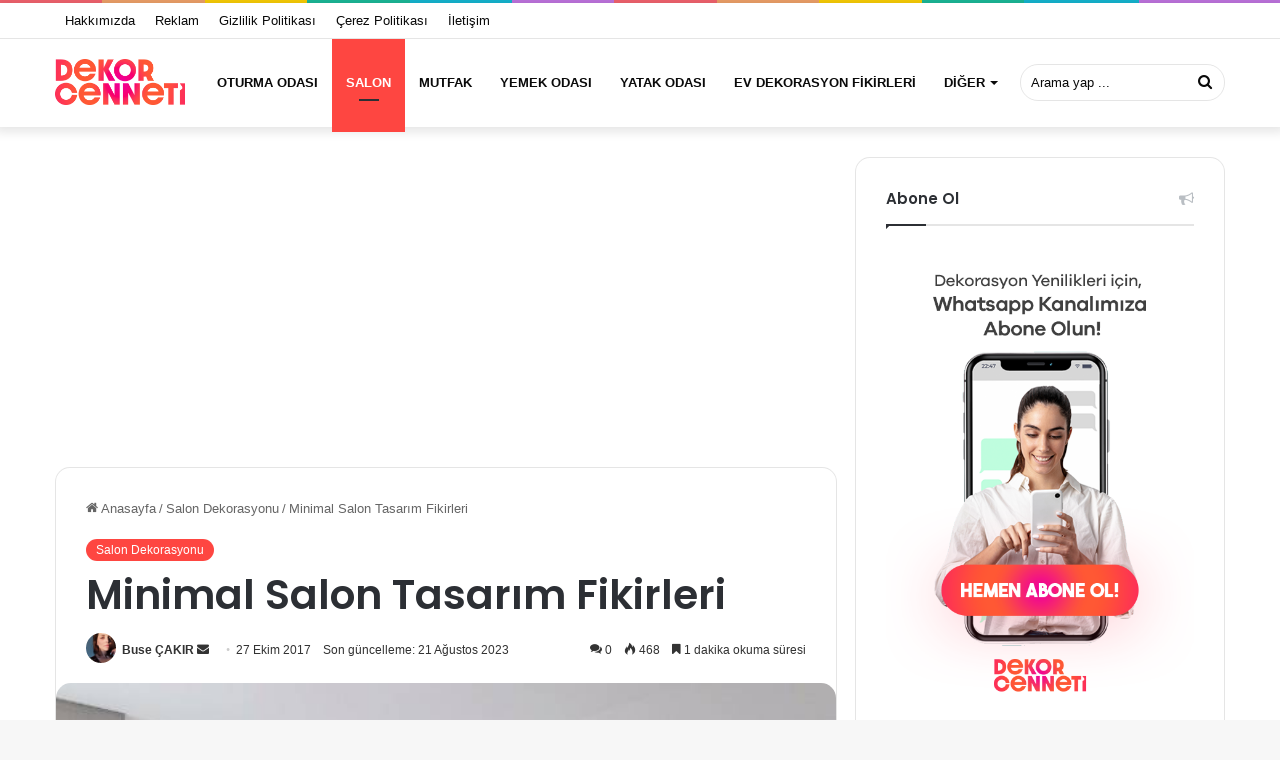

--- FILE ---
content_type: text/html; charset=UTF-8
request_url: https://www.dekorcenneti.com/minimal-salon-tasarim-fikirleri/
body_size: 30733
content:
<!DOCTYPE html>
<html lang="tr" class="" data-skin="light">
<head>
	<meta charset="UTF-8" />
	<link rel="profile" href="https://gmpg.org/xfn/11" />
	
<meta http-equiv='x-dns-prefetch-control' content='on'>
<link rel='dns-prefetch' href='//cdnjs.cloudflare.com' />
<link rel='dns-prefetch' href='//ajax.googleapis.com' />
<link rel='dns-prefetch' href='//fonts.googleapis.com' />
<link rel='dns-prefetch' href='//fonts.gstatic.com' />
<link rel='dns-prefetch' href='//s.gravatar.com' />
<link rel='dns-prefetch' href='//www.google-analytics.com' />
<link rel='preload' as='script' href='https://ajax.googleapis.com/ajax/libs/webfont/1/webfont.js'>
<meta name='robots' content='index, follow, max-image-preview:large, max-snippet:-1, max-video-preview:-1' />

	<!-- This site is optimized with the Yoast SEO plugin v26.7 - https://yoast.com/wordpress/plugins/seo/ -->
	<title>Minimal Salon Tasarım Fikirleri - Dekor Cenneti - Ev Dekorasyon Fikirleri</title>
	<meta name="description" content="Zevkler ve renkler tartışılmaz diye bir söz vardır, atasözü gibi söylenir ama  gerçekten atasözü müdür bilinmez. Bu ve bunun gibi zevklerin tamamen kişiye" />
	<link rel="canonical" href="https://www.dekorcenneti.com/minimal-salon-tasarim-fikirleri/" />
	<meta property="og:locale" content="tr_TR" />
	<meta property="og:type" content="article" />
	<meta property="og:title" content="Minimal Salon Tasarım Fikirleri - Dekor Cenneti - Ev Dekorasyon Fikirleri" />
	<meta property="og:description" content="Zevkler ve renkler tartışılmaz diye bir söz vardır, atasözü gibi söylenir ama  gerçekten atasözü müdür bilinmez. Bu ve bunun gibi zevklerin tamamen kişiye" />
	<meta property="og:url" content="https://www.dekorcenneti.com/minimal-salon-tasarim-fikirleri/" />
	<meta property="og:site_name" content="Dekor Cenneti - Ev Dekorasyon Fikirleri" />
	<meta property="article:published_time" content="2017-10-27T07:24:51+00:00" />
	<meta property="article:modified_time" content="2023-08-21T09:58:32+00:00" />
	<meta property="og:image" content="https://www.dekorcenneti.com/wp-content/uploads/2023/08/minimal-salon-tasarim-fikirleri-f24ad.jpg" />
	<meta property="og:image:width" content="600" />
	<meta property="og:image:height" content="383" />
	<meta property="og:image:type" content="image/jpeg" />
	<meta name="author" content="Buse ÇAKIR" />
	<meta name="twitter:card" content="summary_large_image" />
	<meta name="twitter:label1" content="Yazan:" />
	<meta name="twitter:data1" content="Buse ÇAKIR" />
	<meta name="twitter:label2" content="Tahmini okuma süresi" />
	<meta name="twitter:data2" content="2 dakika" />
	<script type="application/ld+json" class="yoast-schema-graph">{"@context":"https://schema.org","@graph":[{"@type":"Article","@id":"https://www.dekorcenneti.com/minimal-salon-tasarim-fikirleri/#article","isPartOf":{"@id":"https://www.dekorcenneti.com/minimal-salon-tasarim-fikirleri/"},"author":{"name":"Buse ÇAKIR","@id":"https://www.dekorcenneti.com/#/schema/person/d2fb87bfeef4d9e694950ef0a5443f66"},"headline":"Minimal Salon Tasarım Fikirleri","datePublished":"2017-10-27T07:24:51+00:00","dateModified":"2023-08-21T09:58:32+00:00","mainEntityOfPage":{"@id":"https://www.dekorcenneti.com/minimal-salon-tasarim-fikirleri/"},"wordCount":417,"commentCount":0,"publisher":{"@id":"https://www.dekorcenneti.com/#organization"},"image":{"@id":"https://www.dekorcenneti.com/minimal-salon-tasarim-fikirleri/#primaryimage"},"thumbnailUrl":"https://www.dekorcenneti.com/wp-content/uploads/2023/08/minimal-salon-tasarim-fikirleri-f24ad.jpg","articleSection":["Salon Dekorasyonu"],"inLanguage":"tr","potentialAction":[{"@type":"CommentAction","name":"Comment","target":["https://www.dekorcenneti.com/minimal-salon-tasarim-fikirleri/#respond"]}]},{"@type":"WebPage","@id":"https://www.dekorcenneti.com/minimal-salon-tasarim-fikirleri/","url":"https://www.dekorcenneti.com/minimal-salon-tasarim-fikirleri/","name":"Minimal Salon Tasarım Fikirleri - Dekor Cenneti - Ev Dekorasyon Fikirleri","isPartOf":{"@id":"https://www.dekorcenneti.com/#website"},"primaryImageOfPage":{"@id":"https://www.dekorcenneti.com/minimal-salon-tasarim-fikirleri/#primaryimage"},"image":{"@id":"https://www.dekorcenneti.com/minimal-salon-tasarim-fikirleri/#primaryimage"},"thumbnailUrl":"https://www.dekorcenneti.com/wp-content/uploads/2023/08/minimal-salon-tasarim-fikirleri-f24ad.jpg","datePublished":"2017-10-27T07:24:51+00:00","dateModified":"2023-08-21T09:58:32+00:00","description":"Zevkler ve renkler tartışılmaz diye bir söz vardır, atasözü gibi söylenir ama  gerçekten atasözü müdür bilinmez. Bu ve bunun gibi zevklerin tamamen kişiye","breadcrumb":{"@id":"https://www.dekorcenneti.com/minimal-salon-tasarim-fikirleri/#breadcrumb"},"inLanguage":"tr","potentialAction":[{"@type":"ReadAction","target":["https://www.dekorcenneti.com/minimal-salon-tasarim-fikirleri/"]}]},{"@type":"ImageObject","inLanguage":"tr","@id":"https://www.dekorcenneti.com/minimal-salon-tasarim-fikirleri/#primaryimage","url":"https://www.dekorcenneti.com/wp-content/uploads/2023/08/minimal-salon-tasarim-fikirleri-f24ad.jpg","contentUrl":"https://www.dekorcenneti.com/wp-content/uploads/2023/08/minimal-salon-tasarim-fikirleri-f24ad.jpg","width":600,"height":383},{"@type":"BreadcrumbList","@id":"https://www.dekorcenneti.com/minimal-salon-tasarim-fikirleri/#breadcrumb","itemListElement":[{"@type":"ListItem","position":1,"name":"Anasayfa","item":"https://www.dekorcenneti.com/"},{"@type":"ListItem","position":2,"name":"Minimal Salon Tasarım Fikirleri"}]},{"@type":"WebSite","@id":"https://www.dekorcenneti.com/#website","url":"https://www.dekorcenneti.com/","name":"Dekorcenneti.com - Dekorasyon Fikirleri","description":"","publisher":{"@id":"https://www.dekorcenneti.com/#organization"},"alternateName":"Dekorcenneti.com - Dekorasyon Fikirleri","potentialAction":[{"@type":"SearchAction","target":{"@type":"EntryPoint","urlTemplate":"https://www.dekorcenneti.com/?s={search_term_string}"},"query-input":{"@type":"PropertyValueSpecification","valueRequired":true,"valueName":"search_term_string"}}],"inLanguage":"tr"},{"@type":"Organization","@id":"https://www.dekorcenneti.com/#organization","name":"Dekorcenneti.com - Dekorasyon Fikirleri","url":"https://www.dekorcenneti.com/","logo":{"@type":"ImageObject","inLanguage":"tr","@id":"https://www.dekorcenneti.com/#/schema/logo/image/","url":"https://www.dekorcenneti.com/wp-content/uploads/2023/08/cropped-dekor_cenneti_favicon-1.png","contentUrl":"https://www.dekorcenneti.com/wp-content/uploads/2023/08/cropped-dekor_cenneti_favicon-1.png","width":512,"height":512,"caption":"Dekorcenneti.com - Dekorasyon Fikirleri"},"image":{"@id":"https://www.dekorcenneti.com/#/schema/logo/image/"}},{"@type":"Person","@id":"https://www.dekorcenneti.com/#/schema/person/d2fb87bfeef4d9e694950ef0a5443f66","name":"Buse ÇAKIR","image":{"@type":"ImageObject","inLanguage":"tr","@id":"https://www.dekorcenneti.com/#/schema/person/image/","url":"https://secure.gravatar.com/avatar/f79202962cfd927763d5793e8695fa5958ea77d65743bb291678b3918684e10d?s=96&d=mm&r=g","contentUrl":"https://secure.gravatar.com/avatar/f79202962cfd927763d5793e8695fa5958ea77d65743bb291678b3918684e10d?s=96&d=mm&r=g","caption":"Buse ÇAKIR"},"description":"Ev dekorasyonu ile ilgili son trendleri ve yenilikleri takip ederek, iç mekân tasarımı konusundaki bilgi ve deneyimimle size rehberlik etmeye hazırım. Salon, mutfak, yatak odası ve diğer yaşam alanlarınız için ilham verici dekorasyon önerileri sunuyorum. Evinizin her köşesini özel kılacak benzersiz fikirlerle dolu içeriklerimle, ev dekorasyonunda size yardımcı olmayı amaçlıyorum. Siz de estetik ve fonksiyonelliği bir araya getirerek evinizin atmosferini dönüştürmek isterseniz, doğru yerdesiniz.","sameAs":["https://www.dekorcenneti.com"],"url":"https://www.dekorcenneti.com/author/dekor/"}]}</script>
	<!-- / Yoast SEO plugin. -->


<link rel='dns-prefetch' href='//www.googletagmanager.com' />
<link rel='dns-prefetch' href='//pagead2.googlesyndication.com' />
<link rel='dns-prefetch' href='//fundingchoicesmessages.google.com' />
<link rel="alternate" type="application/rss+xml" title="Dekor Cenneti - Ev Dekorasyon Fikirleri &raquo; akışı" href="https://www.dekorcenneti.com/feed/" />
<link rel="alternate" type="application/rss+xml" title="Dekor Cenneti - Ev Dekorasyon Fikirleri &raquo; yorum akışı" href="https://www.dekorcenneti.com/comments/feed/" />
<link rel="alternate" type="application/rss+xml" title="Dekor Cenneti - Ev Dekorasyon Fikirleri &raquo; Minimal Salon Tasarım Fikirleri yorum akışı" href="https://www.dekorcenneti.com/minimal-salon-tasarim-fikirleri/feed/" />

		<style type="text/css">
			:root{
			
					--main-nav-background: #FFFFFF;
					--main-nav-secondry-background: rgba(0,0,0,0.03);
					--main-nav-primary-color: #0088ff;
					--main-nav-contrast-primary-color: #FFFFFF;
					--main-nav-text-color: #2c2f34;
					--main-nav-secondry-text-color: rgba(0,0,0,0.5);
					--main-nav-main-border-color: rgba(0,0,0,0.1);
					--main-nav-secondry-border-color: rgba(0,0,0,0.08);
				
			}
		</style>
	<link rel="alternate" title="oEmbed (JSON)" type="application/json+oembed" href="https://www.dekorcenneti.com/wp-json/oembed/1.0/embed?url=https%3A%2F%2Fwww.dekorcenneti.com%2Fminimal-salon-tasarim-fikirleri%2F" />
<link rel="alternate" title="oEmbed (XML)" type="text/xml+oembed" href="https://www.dekorcenneti.com/wp-json/oembed/1.0/embed?url=https%3A%2F%2Fwww.dekorcenneti.com%2Fminimal-salon-tasarim-fikirleri%2F&#038;format=xml" />
<meta name="viewport" content="width=device-width, initial-scale=1.0" /><style id='wp-img-auto-sizes-contain-inline-css' type='text/css'>
img:is([sizes=auto i],[sizes^="auto," i]){contain-intrinsic-size:3000px 1500px}
/*# sourceURL=wp-img-auto-sizes-contain-inline-css */
</style>
<style id='wp-emoji-styles-inline-css' type='text/css'>

	img.wp-smiley, img.emoji {
		display: inline !important;
		border: none !important;
		box-shadow: none !important;
		height: 1em !important;
		width: 1em !important;
		margin: 0 0.07em !important;
		vertical-align: -0.1em !important;
		background: none !important;
		padding: 0 !important;
	}
/*# sourceURL=wp-emoji-styles-inline-css */
</style>
<link rel='stylesheet' id='contact-form-7-css' href='https://www.dekorcenneti.com/wp-content/plugins/contact-form-7/includes/css/styles.css?ver=6.1.4' type='text/css' media='all' />
<link rel='stylesheet' id='ez-toc-css' href='https://www.dekorcenneti.com/wp-content/plugins/easy-table-of-contents/assets/css/screen.min.css?ver=2.0.80' type='text/css' media='all' />
<style id='ez-toc-inline-css' type='text/css'>
div#ez-toc-container .ez-toc-title {font-size: 120%;}div#ez-toc-container .ez-toc-title {font-weight: 500;}div#ez-toc-container ul li , div#ez-toc-container ul li a {font-size: 95%;}div#ez-toc-container ul li , div#ez-toc-container ul li a {font-weight: 500;}div#ez-toc-container nav ul ul li {font-size: 90%;}.ez-toc-box-title {font-weight: bold; margin-bottom: 10px; text-align: center; text-transform: uppercase; letter-spacing: 1px; color: #666; padding-bottom: 5px;position:absolute;top:-4%;left:5%;background-color: inherit;transition: top 0.3s ease;}.ez-toc-box-title.toc-closed {top:-25%;}
.ez-toc-container-direction {direction: ltr;}.ez-toc-counter ul{counter-reset: item ;}.ez-toc-counter nav ul li a::before {content: counters(item, '.', decimal) '. ';display: inline-block;counter-increment: item;flex-grow: 0;flex-shrink: 0;margin-right: .2em; float: left; }.ez-toc-widget-direction {direction: ltr;}.ez-toc-widget-container ul{counter-reset: item ;}.ez-toc-widget-container nav ul li a::before {content: counters(item, '.', decimal) '. ';display: inline-block;counter-increment: item;flex-grow: 0;flex-shrink: 0;margin-right: .2em; float: left; }
/*# sourceURL=ez-toc-inline-css */
</style>
<link rel='stylesheet' id='tie-css-base-css' href='https://www.dekorcenneti.com/wp-content/themes/jannah/assets/css/base.min.css?ver=6.3.1' type='text/css' media='all' />
<link rel='stylesheet' id='tie-css-styles-css' href='https://www.dekorcenneti.com/wp-content/themes/jannah/assets/css/style.min.css?ver=6.3.1' type='text/css' media='all' />
<link rel='stylesheet' id='tie-css-widgets-css' href='https://www.dekorcenneti.com/wp-content/themes/jannah/assets/css/widgets.min.css?ver=6.3.1' type='text/css' media='all' />
<link rel='stylesheet' id='tie-css-helpers-css' href='https://www.dekorcenneti.com/wp-content/themes/jannah/assets/css/helpers.min.css?ver=6.3.1' type='text/css' media='all' />
<link rel='stylesheet' id='tie-fontawesome5-css' href='https://www.dekorcenneti.com/wp-content/themes/jannah/assets/css/fontawesome.css?ver=6.3.1' type='text/css' media='all' />
<link rel='stylesheet' id='tie-css-ilightbox-css' href='https://www.dekorcenneti.com/wp-content/themes/jannah/assets/ilightbox/dark-skin/skin.css?ver=6.3.1' type='text/css' media='all' />
<link rel='stylesheet' id='tie-css-shortcodes-css' href='https://www.dekorcenneti.com/wp-content/themes/jannah/assets/css/plugins/shortcodes.min.css?ver=6.3.1' type='text/css' media='all' />
<link rel='stylesheet' id='tie-css-single-css' href='https://www.dekorcenneti.com/wp-content/themes/jannah/assets/css/single.min.css?ver=6.3.1' type='text/css' media='all' />
<link rel='stylesheet' id='tie-css-print-css' href='https://www.dekorcenneti.com/wp-content/themes/jannah/assets/css/print.css?ver=6.3.1' type='text/css' media='print' />
<link rel='stylesheet' id='taqyeem-styles-css' href='https://www.dekorcenneti.com/wp-content/themes/jannah/assets/css/plugins/taqyeem.min.css?ver=6.3.1' type='text/css' media='all' />
<style id='taqyeem-styles-inline-css' type='text/css'>
.wf-active .logo-text,.wf-active h1,.wf-active h2,.wf-active h3,.wf-active h4,.wf-active h5,.wf-active h6,.wf-active .the-subtitle{font-family: 'Poppins';}#main-nav .main-menu > ul > li > a{text-transform: uppercase;}:root:root{--brand-color: #fe4641;--dark-brand-color: #cc140f;--bright-color: #FFFFFF;--base-color: #2c2f34;}#reading-position-indicator{box-shadow: 0 0 10px rgba( 254,70,65,0.7);}:root:root{--brand-color: #fe4641;--dark-brand-color: #cc140f;--bright-color: #FFFFFF;--base-color: #2c2f34;}#reading-position-indicator{box-shadow: 0 0 10px rgba( 254,70,65,0.7);}#top-nav,#top-nav .sub-menu,#top-nav .comp-sub-menu,#top-nav .ticker-content,#top-nav .ticker-swipe,.top-nav-boxed #top-nav .topbar-wrapper,#autocomplete-suggestions.search-in-top-nav,#top-nav .guest-btn:not(:hover){background-color : #ffffff;}#top-nav *,#autocomplete-suggestions.search-in-top-nav{border-color: rgba( 0,0,0,0.08);}#top-nav .icon-basecloud-bg:after{color: #ffffff;}#top-nav a:not(:hover),#top-nav input,#top-nav #search-submit,#top-nav .fa-spinner,#top-nav .dropdown-social-icons li a span,#top-nav .components > li .social-link:not(:hover) span,#autocomplete-suggestions.search-in-top-nav a{color: #0a0a0a;}#top-nav .menu-item-has-children > a:before{border-top-color: #0a0a0a;}#top-nav li .menu-item-has-children > a:before{border-top-color: transparent;border-left-color: #0a0a0a;}.rtl #top-nav .menu li .menu-item-has-children > a:before{border-left-color: transparent;border-right-color: #0a0a0a;}#top-nav input::-moz-placeholder{color: #0a0a0a;}#top-nav input:-moz-placeholder{color: #0a0a0a;}#top-nav input:-ms-input-placeholder{color: #0a0a0a;}#top-nav input::-webkit-input-placeholder{color: #0a0a0a;}#top-nav .comp-sub-menu .button:hover,#top-nav .checkout-button,#autocomplete-suggestions.search-in-top-nav .button{background-color: #fe4641;}#top-nav a:hover,#top-nav .menu li:hover > a,#top-nav .menu > .tie-current-menu > a,#top-nav .components > li:hover > a,#top-nav .components #search-submit:hover,#autocomplete-suggestions.search-in-top-nav .post-title a:hover{color: #fe4641;}#top-nav .comp-sub-menu .button:hover{border-color: #fe4641;}#top-nav .tie-current-menu > a:before,#top-nav .menu .menu-item-has-children:hover > a:before{border-top-color: #fe4641;}#top-nav .menu li .menu-item-has-children:hover > a:before{border-top-color: transparent;border-left-color: #fe4641;}.rtl #top-nav .menu li .menu-item-has-children:hover > a:before{border-left-color: transparent;border-right-color: #fe4641;}#top-nav .comp-sub-menu .button:hover,#top-nav .comp-sub-menu .checkout-button,#autocomplete-suggestions.search-in-top-nav .button{color: #FFFFFF;}#top-nav .comp-sub-menu .checkout-button:hover,#autocomplete-suggestions.search-in-top-nav .button:hover{background-color: #e02823;}#top-nav,#top-nav .comp-sub-menu,#top-nav .tie-weather-widget{color: #0a0a0a;}#autocomplete-suggestions.search-in-top-nav .post-meta,#autocomplete-suggestions.search-in-top-nav .post-meta a:not(:hover){color: rgba( 10,10,10,0.7 );}#top-nav .weather-icon .icon-cloud,#top-nav .weather-icon .icon-basecloud-bg,#top-nav .weather-icon .icon-cloud-behind{color: #0a0a0a !important;}#main-nav,#main-nav .menu-sub-content,#main-nav .comp-sub-menu,#main-nav .guest-btn:not(:hover),#main-nav ul.cats-vertical li a.is-active,#main-nav ul.cats-vertical li a:hover,#autocomplete-suggestions.search-in-main-nav{background-color: #ffffff;}#main-nav{border-width: 0;}#theme-header #main-nav:not(.fixed-nav){bottom: 0;}#main-nav .icon-basecloud-bg:after{color: #ffffff;}#autocomplete-suggestions.search-in-main-nav{border-color: rgba(0,0,0,0.07);}.main-nav-boxed #main-nav .main-menu-wrapper{border-width: 0;}#main-nav .menu li.menu-item-has-children > a:before,#main-nav .main-menu .mega-menu > a:before{border-top-color: #0a0a0a;}#main-nav .menu li .menu-item-has-children > a:before,#main-nav .mega-menu .menu-item-has-children > a:before{border-top-color: transparent;border-left-color: #0a0a0a;}.rtl #main-nav .menu li .menu-item-has-children > a:before,.rtl #main-nav .mega-menu .menu-item-has-children > a:before{border-left-color: transparent;border-right-color: #0a0a0a;}#main-nav a:not(:hover),#main-nav a.social-link:not(:hover) span,#main-nav .dropdown-social-icons li a span,#autocomplete-suggestions.search-in-main-nav a{color: #0a0a0a;}.main-nav {--main-nav-primary-color: #fe4641;}#main-nav .mega-links-head:after,#main-nav .comp-sub-menu .button:hover,#main-nav .comp-sub-menu .checkout-button,#main-nav .cats-horizontal a.is-active,#main-nav .cats-horizontal a:hover,#autocomplete-suggestions.search-in-main-nav .button,#main-nav .spinner > div{background-color: #fe4641;}#main-nav .menu ul li:hover > a,#main-nav .menu ul li.current-menu-item:not(.mega-link-column) > a,#main-nav .components a:hover,#main-nav .components > li:hover > a,#main-nav #search-submit:hover,#main-nav .cats-vertical a.is-active,#main-nav .cats-vertical a:hover,#main-nav .mega-menu .post-meta a:hover,#main-nav .mega-menu .post-box-title a:hover,#autocomplete-suggestions.search-in-main-nav a:hover,#main-nav .spinner-circle:after{color: #fe4641;}#main-nav .menu > li.tie-current-menu > a,#main-nav .menu > li:hover > a,#main-nav .components .button:hover,#main-nav .comp-sub-menu .checkout-button,.theme-header #main-nav .mega-menu .cats-horizontal a.is-active,.theme-header #main-nav .mega-menu .cats-horizontal a:hover,#autocomplete-suggestions.search-in-main-nav a.button{color: #FFFFFF;}#main-nav .menu > li.tie-current-menu > a:before,#main-nav .menu > li:hover > a:before{border-top-color: #FFFFFF;}.main-nav-light #main-nav .menu-item-has-children li:hover > a:before,.main-nav-light #main-nav .mega-menu li:hover > a:before{border-left-color: #fe4641;}.rtl .main-nav-light #main-nav .menu-item-has-children li:hover > a:before,.rtl .main-nav-light #main-nav .mega-menu li:hover > a:before{border-right-color: #fe4641;border-left-color: transparent;}#autocomplete-suggestions.search-in-main-nav .button:hover,#main-nav .comp-sub-menu .checkout-button:hover{background-color: #e02823;}#main-nav,#main-nav input,#main-nav #search-submit,#main-nav .fa-spinner,#main-nav .comp-sub-menu,#main-nav .tie-weather-widget{color: #0a0a0a;}#main-nav input::-moz-placeholder{color: #0a0a0a;}#main-nav input:-moz-placeholder{color: #0a0a0a;}#main-nav input:-ms-input-placeholder{color: #0a0a0a;}#main-nav input::-webkit-input-placeholder{color: #0a0a0a;}#main-nav .mega-menu .post-meta,#main-nav .mega-menu .post-meta a,#autocomplete-suggestions.search-in-main-nav .post-meta{color: rgba(10,10,10,0.6);}#main-nav .weather-icon .icon-cloud,#main-nav .weather-icon .icon-basecloud-bg,#main-nav .weather-icon .icon-cloud-behind{color: #0a0a0a !important;}#footer{background-color: #252525;}#site-info{background-color: #181818;}#footer .posts-list-counter .posts-list-items li.widget-post-list:before{border-color: #252525;}#footer .timeline-widget a .date:before{border-color: rgba(37,37,37,0.8);}#footer .footer-boxed-widget-area,#footer textarea,#footer input:not([type=submit]),#footer select,#footer code,#footer kbd,#footer pre,#footer samp,#footer .show-more-button,#footer .slider-links .tie-slider-nav span,#footer #wp-calendar,#footer #wp-calendar tbody td,#footer #wp-calendar thead th,#footer .widget.buddypress .item-options a{border-color: rgba(255,255,255,0.1);}#footer .social-statistics-widget .white-bg li.social-icons-item a,#footer .widget_tag_cloud .tagcloud a,#footer .latest-tweets-widget .slider-links .tie-slider-nav span,#footer .widget_layered_nav_filters a{border-color: rgba(255,255,255,0.1);}#footer .social-statistics-widget .white-bg li:before{background: rgba(255,255,255,0.1);}.site-footer #wp-calendar tbody td{background: rgba(255,255,255,0.02);}#footer .white-bg .social-icons-item a span.followers span,#footer .circle-three-cols .social-icons-item a .followers-num,#footer .circle-three-cols .social-icons-item a .followers-name{color: rgba(255,255,255,0.8);}#footer .timeline-widget ul:before,#footer .timeline-widget a:not(:hover) .date:before{background-color: #070707;}#footer .widget-title,#footer .widget-title a:not(:hover){color: #ffffff;}#footer,#footer textarea,#footer input:not([type='submit']),#footer select,#footer #wp-calendar tbody,#footer .tie-slider-nav li span:not(:hover),#footer .widget_categories li a:before,#footer .widget_product_categories li a:before,#footer .widget_layered_nav li a:before,#footer .widget_archive li a:before,#footer .widget_nav_menu li a:before,#footer .widget_meta li a:before,#footer .widget_pages li a:before,#footer .widget_recent_entries li a:before,#footer .widget_display_forums li a:before,#footer .widget_display_views li a:before,#footer .widget_rss li a:before,#footer .widget_display_stats dt:before,#footer .subscribe-widget-content h3,#footer .about-author .social-icons a:not(:hover) span{color: #aaaaaa;}#footer post-widget-body .meta-item,#footer .post-meta,#footer .stream-title,#footer.dark-skin .timeline-widget .date,#footer .wp-caption .wp-caption-text,#footer .rss-date{color: rgba(170,170,170,0.7);}#footer input::-moz-placeholder{color: #aaaaaa;}#footer input:-moz-placeholder{color: #aaaaaa;}#footer input:-ms-input-placeholder{color: #aaaaaa;}#footer input::-webkit-input-placeholder{color: #aaaaaa;}#footer .site-info a:not(:hover){color: #fe4641;}.tie-cat-130,.tie-cat-item-130 > span{background-color:#e67e22 !important;color:#FFFFFF !important;}.tie-cat-130:after{border-top-color:#e67e22 !important;}.tie-cat-130:hover{background-color:#c86004 !important;}.tie-cat-130:hover:after{border-top-color:#c86004 !important;}.tie-cat-137,.tie-cat-item-137 > span{background-color:#2ecc71 !important;color:#FFFFFF !important;}.tie-cat-137:after{border-top-color:#2ecc71 !important;}.tie-cat-137:hover{background-color:#10ae53 !important;}.tie-cat-137:hover:after{border-top-color:#10ae53 !important;}.tie-cat-140,.tie-cat-item-140 > span{background-color:#9b59b6 !important;color:#FFFFFF !important;}.tie-cat-140:after{border-top-color:#9b59b6 !important;}.tie-cat-140:hover{background-color:#7d3b98 !important;}.tie-cat-140:hover:after{border-top-color:#7d3b98 !important;}.tie-cat-143,.tie-cat-item-143 > span{background-color:#34495e !important;color:#FFFFFF !important;}.tie-cat-143:after{border-top-color:#34495e !important;}.tie-cat-143:hover{background-color:#162b40 !important;}.tie-cat-143:hover:after{border-top-color:#162b40 !important;}.tie-cat-144,.tie-cat-item-144 > span{background-color:#795548 !important;color:#FFFFFF !important;}.tie-cat-144:after{border-top-color:#795548 !important;}.tie-cat-144:hover{background-color:#5b372a !important;}.tie-cat-144:hover:after{border-top-color:#5b372a !important;}.tie-cat-148,.tie-cat-item-148 > span{background-color:#4CAF50 !important;color:#FFFFFF !important;}.tie-cat-148:after{border-top-color:#4CAF50 !important;}.tie-cat-148:hover{background-color:#2e9132 !important;}.tie-cat-148:hover:after{border-top-color:#2e9132 !important;}.tie-insta-header {margin-bottom: 15px;}.tie-insta-avatar a {width: 70px;height: 70px;display: block;position: relative;float: left;margin-right: 15px;margin-bottom: 15px;}.tie-insta-avatar a:before {content: "";position: absolute;width: calc(100% + 6px);height: calc(100% + 6px);left: -3px;top: -3px;border-radius: 50%;background: #d6249f;background: radial-gradient(circle at 30% 107%,#fdf497 0%,#fdf497 5%,#fd5949 45%,#d6249f 60%,#285AEB 90%);}.tie-insta-avatar a:after {position: absolute;content: "";width: calc(100% + 3px);height: calc(100% + 3px);left: -2px;top: -2px;border-radius: 50%;background: #fff;}.dark-skin .tie-insta-avatar a:after {background: #27292d;}.tie-insta-avatar img {border-radius: 50%;position: relative;z-index: 2;transition: all 0.25s;}.tie-insta-avatar img:hover {box-shadow: 0px 0px 15px 0 #6b54c6;}.tie-insta-info {font-size: 1.3em;font-weight: bold;margin-bottom: 5px;}body a.go-to-top-button,body .more-link,body .button,body [type='submit'],body .generic-button a,body .generic-button button,body textarea,body input:not([type='checkbox']):not([type='radio']),body .mag-box .breaking,body .social-icons-widget .social-icons-item .social-link,body .widget_product_tag_cloud a,body .widget_tag_cloud a,body .post-tags a,body .widget_layered_nav_filters a,body .post-bottom-meta-title,body .post-bottom-meta a,body .post-cat,body .more-link,body .show-more-button,body #instagram-link.is-expanded .follow-button,body .cat-counter a + span,body .mag-box-options .slider-arrow-nav a,body .main-menu .cats-horizontal li a,body #instagram-link.is-compact,body .pages-numbers a,body .pages-nav-item,body .bp-pagination-links .page-numbers,body .fullwidth-area .widget_tag_cloud .tagcloud a,body .header-layout-1 #main-nav .components #search-input,body ul.breaking-news-nav li.jnt-prev,body ul.breaking-news-nav li.jnt-next,body #tie-popup-search-mobile table.gsc-search-box{border-radius: 35px;}body .mag-box ul.breaking-news-nav li{border: 0 !important;}body #instagram-link.is-compact{padding-right: 40px;padding-left: 40px;}body .post-bottom-meta-title,body .post-bottom-meta a,body .more-link{padding-right: 15px;padding-left: 15px;}body #masonry-grid .container-wrapper .post-thumb img{border-radius: 0px;}body .video-thumbnail,body .review-item,body .review-summary,body .user-rate-wrap,body textarea,body input,body select{border-radius: 5px;}body .post-content-slideshow,body #tie-read-next,body .prev-next-post-nav .post-thumb,body .post-thumb img,body .container-wrapper,body .tie-popup-container .container-wrapper,body .widget,body .grid-slider-wrapper .grid-item,body .slider-vertical-navigation .slide,body .boxed-slider:not(.grid-slider-wrapper) .slide,body .buddypress-wrap .activity-list .load-more a,body .buddypress-wrap .activity-list .load-newest a,body .woocommerce .products .product .product-img img,body .woocommerce .products .product .product-img,body .woocommerce .woocommerce-tabs,body .woocommerce div.product .related.products,body .woocommerce div.product .up-sells.products,body .woocommerce .cart_totals,.woocommerce .cross-sells,body .big-thumb-left-box-inner,body .miscellaneous-box .posts-items li:first-child,body .single-big-img,body .masonry-with-spaces .container-wrapper .slide,body .news-gallery-items li .post-thumb,body .scroll-2-box .slide,.magazine1.archive:not(.bbpress) .entry-header-outer,.magazine1.search .entry-header-outer,.magazine1.archive:not(.bbpress) .mag-box .container-wrapper,.magazine1.search .mag-box .container-wrapper,body.magazine1 .entry-header-outer + .mag-box,body .digital-rating-static,body .entry q,body .entry blockquote,body #instagram-link.is-expanded,body.single-post .featured-area,body.post-layout-8 #content,body .footer-boxed-widget-area,body .tie-video-main-slider,body .post-thumb-overlay,body .widget_media_image img,body .stream-item-mag img,body .media-page-layout .post-element{border-radius: 15px;}@media (max-width: 767px) {.tie-video-main-slider iframe{border-top-right-radius: 15px;border-top-left-radius: 15px;}}.magazine1.archive:not(.bbpress) .mag-box .container-wrapper,.magazine1.search .mag-box .container-wrapper{margin-top: 15px;border-top-width: 1px;}body .section-wrapper:not(.container-full) .wide-slider-wrapper .slider-main-container,body .section-wrapper:not(.container-full) .wide-slider-three-slids-wrapper{border-radius: 15px;overflow: hidden;}body .wide-slider-nav-wrapper,body .share-buttons-bottom,body .first-post-gradient li:first-child .post-thumb:after,body .scroll-2-box .post-thumb:after{border-bottom-left-radius: 15px;border-bottom-right-radius: 15px;}body .main-menu .menu-sub-content,body .comp-sub-menu{border-bottom-left-radius: 10px;border-bottom-right-radius: 10px;}body.single-post .featured-area{overflow: hidden;}body #check-also-box.check-also-left{border-top-right-radius: 15px;border-bottom-right-radius: 15px;}body #check-also-box.check-also-right{border-top-left-radius: 15px;border-bottom-left-radius: 15px;}body .mag-box .breaking-news-nav li:last-child{border-top-right-radius: 35px;border-bottom-right-radius: 35px;}body .mag-box .breaking-title:before{border-top-left-radius: 35px;border-bottom-left-radius: 35px;}body .tabs li:last-child a,body .full-overlay-title li:not(.no-post-thumb) .block-title-overlay{border-top-right-radius: 15px;}body .center-overlay-title li:not(.no-post-thumb) .block-title-overlay,body .tabs li:first-child a{border-top-left-radius: 15px;}
/*# sourceURL=taqyeem-styles-inline-css */
</style>
<script type="text/javascript" src="https://www.dekorcenneti.com/wp-includes/js/jquery/jquery.min.js?ver=3.7.1" id="jquery-core-js"></script>
<script type="text/javascript" src="https://www.dekorcenneti.com/wp-includes/js/jquery/jquery-migrate.min.js?ver=3.4.1" id="jquery-migrate-js"></script>

<!-- Site Kit tarafından eklenen Google etiketi (gtag.js) snippet&#039;i -->
<!-- Google Analytics snippet added by Site Kit -->
<script type="text/javascript" src="https://www.googletagmanager.com/gtag/js?id=GT-T5RLKQ3" id="google_gtagjs-js" async></script>
<script type="text/javascript" id="google_gtagjs-js-after">
/* <![CDATA[ */
window.dataLayer = window.dataLayer || [];function gtag(){dataLayer.push(arguments);}
gtag("set","linker",{"domains":["www.dekorcenneti.com"]});
gtag("js", new Date());
gtag("set", "developer_id.dZTNiMT", true);
gtag("config", "GT-T5RLKQ3", {"googlesitekit_post_type":"post"});
//# sourceURL=google_gtagjs-js-after
/* ]]> */
</script>
<link rel="https://api.w.org/" href="https://www.dekorcenneti.com/wp-json/" /><link rel="alternate" title="JSON" type="application/json" href="https://www.dekorcenneti.com/wp-json/wp/v2/posts/1751" /><link rel="EditURI" type="application/rsd+xml" title="RSD" href="https://www.dekorcenneti.com/xmlrpc.php?rsd" />
<link rel='shortlink' href='https://www.dekorcenneti.com/?p=1751' />
<meta name="generator" content="Site Kit by Google 1.170.0" /><meta name="generator" content="performance-lab 4.0.0; plugins: ">
<script type='text/javascript'>
/* <![CDATA[ */
var taqyeem = {"ajaxurl":"https://www.dekorcenneti.com/wp-admin/admin-ajax.php" , "your_rating":"Your Rating:"};
/* ]]> */
</script>

<meta http-equiv="X-UA-Compatible" content="IE=edge">
<meta name="google-site-verification" content="b5WNSptPSAh_QmSQPsk3DuIicBwbl-3oXpG1vMKXlX8">
<!-- Site Kit tarafından eklenen Google AdSense meta etiketleri -->
<meta name="google-adsense-platform-account" content="ca-host-pub-2644536267352236">
<meta name="google-adsense-platform-domain" content="sitekit.withgoogle.com">
<!-- Site Kit tarafından eklenen Google AdSense meta etiketlerine son verin -->

<!-- Google AdSense snippet added by Site Kit -->
<script type="text/javascript" async="async" src="https://pagead2.googlesyndication.com/pagead/js/adsbygoogle.js?client=ca-pub-3325827428818114&amp;host=ca-host-pub-2644536267352236" crossorigin="anonymous"></script>

<!-- End Google AdSense snippet added by Site Kit -->

<!-- Google AdSense Reklam Engelleme İptal snippet&#039;i Site Kit tarafından eklendi -->
<script async src="https://fundingchoicesmessages.google.com/i/pub-3325827428818114?ers=1" nonce="Fw5_T54HpGZS49XWRLuf2Q"></script><script nonce="Fw5_T54HpGZS49XWRLuf2Q">(function() {function signalGooglefcPresent() {if (!window.frames['googlefcPresent']) {if (document.body) {const iframe = document.createElement('iframe'); iframe.style = 'width: 0; height: 0; border: none; z-index: -1000; left: -1000px; top: -1000px;'; iframe.style.display = 'none'; iframe.name = 'googlefcPresent'; document.body.appendChild(iframe);} else {setTimeout(signalGooglefcPresent, 0);}}}signalGooglefcPresent();})();</script>
<!-- Site Kit tarafından eklenen Google AdSense Reklam Engelleme İptal snippet&#039;ini sonlandır -->

<!-- Google AdSense Reklam Engelleme İptal Hata Koruması snippet&#039;i Site Kit tarafından eklendi -->
<script>(function(){'use strict';function aa(a){var b=0;return function(){return b<a.length?{done:!1,value:a[b++]}:{done:!0}}}var ba="function"==typeof Object.defineProperties?Object.defineProperty:function(a,b,c){if(a==Array.prototype||a==Object.prototype)return a;a[b]=c.value;return a};
function ea(a){a=["object"==typeof globalThis&&globalThis,a,"object"==typeof window&&window,"object"==typeof self&&self,"object"==typeof global&&global];for(var b=0;b<a.length;++b){var c=a[b];if(c&&c.Math==Math)return c}throw Error("Cannot find global object");}var fa=ea(this);function ha(a,b){if(b)a:{var c=fa;a=a.split(".");for(var d=0;d<a.length-1;d++){var e=a[d];if(!(e in c))break a;c=c[e]}a=a[a.length-1];d=c[a];b=b(d);b!=d&&null!=b&&ba(c,a,{configurable:!0,writable:!0,value:b})}}
var ia="function"==typeof Object.create?Object.create:function(a){function b(){}b.prototype=a;return new b},l;if("function"==typeof Object.setPrototypeOf)l=Object.setPrototypeOf;else{var m;a:{var ja={a:!0},ka={};try{ka.__proto__=ja;m=ka.a;break a}catch(a){}m=!1}l=m?function(a,b){a.__proto__=b;if(a.__proto__!==b)throw new TypeError(a+" is not extensible");return a}:null}var la=l;
function n(a,b){a.prototype=ia(b.prototype);a.prototype.constructor=a;if(la)la(a,b);else for(var c in b)if("prototype"!=c)if(Object.defineProperties){var d=Object.getOwnPropertyDescriptor(b,c);d&&Object.defineProperty(a,c,d)}else a[c]=b[c];a.A=b.prototype}function ma(){for(var a=Number(this),b=[],c=a;c<arguments.length;c++)b[c-a]=arguments[c];return b}
var na="function"==typeof Object.assign?Object.assign:function(a,b){for(var c=1;c<arguments.length;c++){var d=arguments[c];if(d)for(var e in d)Object.prototype.hasOwnProperty.call(d,e)&&(a[e]=d[e])}return a};ha("Object.assign",function(a){return a||na});/*

 Copyright The Closure Library Authors.
 SPDX-License-Identifier: Apache-2.0
*/
var p=this||self;function q(a){return a};var t,u;a:{for(var oa=["CLOSURE_FLAGS"],v=p,x=0;x<oa.length;x++)if(v=v[oa[x]],null==v){u=null;break a}u=v}var pa=u&&u[610401301];t=null!=pa?pa:!1;var z,qa=p.navigator;z=qa?qa.userAgentData||null:null;function A(a){return t?z?z.brands.some(function(b){return(b=b.brand)&&-1!=b.indexOf(a)}):!1:!1}function B(a){var b;a:{if(b=p.navigator)if(b=b.userAgent)break a;b=""}return-1!=b.indexOf(a)};function C(){return t?!!z&&0<z.brands.length:!1}function D(){return C()?A("Chromium"):(B("Chrome")||B("CriOS"))&&!(C()?0:B("Edge"))||B("Silk")};var ra=C()?!1:B("Trident")||B("MSIE");!B("Android")||D();D();B("Safari")&&(D()||(C()?0:B("Coast"))||(C()?0:B("Opera"))||(C()?0:B("Edge"))||(C()?A("Microsoft Edge"):B("Edg/"))||C()&&A("Opera"));var sa={},E=null;var ta="undefined"!==typeof Uint8Array,ua=!ra&&"function"===typeof btoa;var F="function"===typeof Symbol&&"symbol"===typeof Symbol()?Symbol():void 0,G=F?function(a,b){a[F]|=b}:function(a,b){void 0!==a.g?a.g|=b:Object.defineProperties(a,{g:{value:b,configurable:!0,writable:!0,enumerable:!1}})};function va(a){var b=H(a);1!==(b&1)&&(Object.isFrozen(a)&&(a=Array.prototype.slice.call(a)),I(a,b|1))}
var H=F?function(a){return a[F]|0}:function(a){return a.g|0},J=F?function(a){return a[F]}:function(a){return a.g},I=F?function(a,b){a[F]=b}:function(a,b){void 0!==a.g?a.g=b:Object.defineProperties(a,{g:{value:b,configurable:!0,writable:!0,enumerable:!1}})};function wa(){var a=[];G(a,1);return a}function xa(a,b){I(b,(a|0)&-99)}function K(a,b){I(b,(a|34)&-73)}function L(a){a=a>>11&1023;return 0===a?536870912:a};var M={};function N(a){return null!==a&&"object"===typeof a&&!Array.isArray(a)&&a.constructor===Object}var O,ya=[];I(ya,39);O=Object.freeze(ya);var P;function Q(a,b){P=b;a=new a(b);P=void 0;return a}
function R(a,b,c){null==a&&(a=P);P=void 0;if(null==a){var d=96;c?(a=[c],d|=512):a=[];b&&(d=d&-2095105|(b&1023)<<11)}else{if(!Array.isArray(a))throw Error();d=H(a);if(d&64)return a;d|=64;if(c&&(d|=512,c!==a[0]))throw Error();a:{c=a;var e=c.length;if(e){var f=e-1,g=c[f];if(N(g)){d|=256;b=(d>>9&1)-1;e=f-b;1024<=e&&(za(c,b,g),e=1023);d=d&-2095105|(e&1023)<<11;break a}}b&&(g=(d>>9&1)-1,b=Math.max(b,e-g),1024<b&&(za(c,g,{}),d|=256,b=1023),d=d&-2095105|(b&1023)<<11)}}I(a,d);return a}
function za(a,b,c){for(var d=1023+b,e=a.length,f=d;f<e;f++){var g=a[f];null!=g&&g!==c&&(c[f-b]=g)}a.length=d+1;a[d]=c};function Aa(a){switch(typeof a){case "number":return isFinite(a)?a:String(a);case "boolean":return a?1:0;case "object":if(a&&!Array.isArray(a)&&ta&&null!=a&&a instanceof Uint8Array){if(ua){for(var b="",c=0,d=a.length-10240;c<d;)b+=String.fromCharCode.apply(null,a.subarray(c,c+=10240));b+=String.fromCharCode.apply(null,c?a.subarray(c):a);a=btoa(b)}else{void 0===b&&(b=0);if(!E){E={};c="ABCDEFGHIJKLMNOPQRSTUVWXYZabcdefghijklmnopqrstuvwxyz0123456789".split("");d=["+/=","+/","-_=","-_.","-_"];for(var e=
0;5>e;e++){var f=c.concat(d[e].split(""));sa[e]=f;for(var g=0;g<f.length;g++){var h=f[g];void 0===E[h]&&(E[h]=g)}}}b=sa[b];c=Array(Math.floor(a.length/3));d=b[64]||"";for(e=f=0;f<a.length-2;f+=3){var k=a[f],w=a[f+1];h=a[f+2];g=b[k>>2];k=b[(k&3)<<4|w>>4];w=b[(w&15)<<2|h>>6];h=b[h&63];c[e++]=g+k+w+h}g=0;h=d;switch(a.length-f){case 2:g=a[f+1],h=b[(g&15)<<2]||d;case 1:a=a[f],c[e]=b[a>>2]+b[(a&3)<<4|g>>4]+h+d}a=c.join("")}return a}}return a};function Ba(a,b,c){a=Array.prototype.slice.call(a);var d=a.length,e=b&256?a[d-1]:void 0;d+=e?-1:0;for(b=b&512?1:0;b<d;b++)a[b]=c(a[b]);if(e){b=a[b]={};for(var f in e)Object.prototype.hasOwnProperty.call(e,f)&&(b[f]=c(e[f]))}return a}function Da(a,b,c,d,e,f){if(null!=a){if(Array.isArray(a))a=e&&0==a.length&&H(a)&1?void 0:f&&H(a)&2?a:Ea(a,b,c,void 0!==d,e,f);else if(N(a)){var g={},h;for(h in a)Object.prototype.hasOwnProperty.call(a,h)&&(g[h]=Da(a[h],b,c,d,e,f));a=g}else a=b(a,d);return a}}
function Ea(a,b,c,d,e,f){var g=d||c?H(a):0;d=d?!!(g&32):void 0;a=Array.prototype.slice.call(a);for(var h=0;h<a.length;h++)a[h]=Da(a[h],b,c,d,e,f);c&&c(g,a);return a}function Fa(a){return a.s===M?a.toJSON():Aa(a)};function Ga(a,b,c){c=void 0===c?K:c;if(null!=a){if(ta&&a instanceof Uint8Array)return b?a:new Uint8Array(a);if(Array.isArray(a)){var d=H(a);if(d&2)return a;if(b&&!(d&64)&&(d&32||0===d))return I(a,d|34),a;a=Ea(a,Ga,d&4?K:c,!0,!1,!0);b=H(a);b&4&&b&2&&Object.freeze(a);return a}a.s===M&&(b=a.h,c=J(b),a=c&2?a:Q(a.constructor,Ha(b,c,!0)));return a}}function Ha(a,b,c){var d=c||b&2?K:xa,e=!!(b&32);a=Ba(a,b,function(f){return Ga(f,e,d)});G(a,32|(c?2:0));return a};function Ia(a,b){a=a.h;return Ja(a,J(a),b)}function Ja(a,b,c,d){if(-1===c)return null;if(c>=L(b)){if(b&256)return a[a.length-1][c]}else{var e=a.length;if(d&&b&256&&(d=a[e-1][c],null!=d))return d;b=c+((b>>9&1)-1);if(b<e)return a[b]}}function Ka(a,b,c,d,e){var f=L(b);if(c>=f||e){e=b;if(b&256)f=a[a.length-1];else{if(null==d)return;f=a[f+((b>>9&1)-1)]={};e|=256}f[c]=d;e&=-1025;e!==b&&I(a,e)}else a[c+((b>>9&1)-1)]=d,b&256&&(d=a[a.length-1],c in d&&delete d[c]),b&1024&&I(a,b&-1025)}
function La(a,b){var c=Ma;var d=void 0===d?!1:d;var e=a.h;var f=J(e),g=Ja(e,f,b,d);var h=!1;if(null==g||"object"!==typeof g||(h=Array.isArray(g))||g.s!==M)if(h){var k=h=H(g);0===k&&(k|=f&32);k|=f&2;k!==h&&I(g,k);c=new c(g)}else c=void 0;else c=g;c!==g&&null!=c&&Ka(e,f,b,c,d);e=c;if(null==e)return e;a=a.h;f=J(a);f&2||(g=e,c=g.h,h=J(c),g=h&2?Q(g.constructor,Ha(c,h,!1)):g,g!==e&&(e=g,Ka(a,f,b,e,d)));return e}function Na(a,b){a=Ia(a,b);return null==a||"string"===typeof a?a:void 0}
function Oa(a,b){a=Ia(a,b);return null!=a?a:0}function S(a,b){a=Na(a,b);return null!=a?a:""};function T(a,b,c){this.h=R(a,b,c)}T.prototype.toJSON=function(){var a=Ea(this.h,Fa,void 0,void 0,!1,!1);return Pa(this,a,!0)};T.prototype.s=M;T.prototype.toString=function(){return Pa(this,this.h,!1).toString()};
function Pa(a,b,c){var d=a.constructor.v,e=L(J(c?a.h:b)),f=!1;if(d){if(!c){b=Array.prototype.slice.call(b);var g;if(b.length&&N(g=b[b.length-1]))for(f=0;f<d.length;f++)if(d[f]>=e){Object.assign(b[b.length-1]={},g);break}f=!0}e=b;c=!c;g=J(a.h);a=L(g);g=(g>>9&1)-1;for(var h,k,w=0;w<d.length;w++)if(k=d[w],k<a){k+=g;var r=e[k];null==r?e[k]=c?O:wa():c&&r!==O&&va(r)}else h||(r=void 0,e.length&&N(r=e[e.length-1])?h=r:e.push(h={})),r=h[k],null==h[k]?h[k]=c?O:wa():c&&r!==O&&va(r)}d=b.length;if(!d)return b;
var Ca;if(N(h=b[d-1])){a:{var y=h;e={};c=!1;for(var ca in y)Object.prototype.hasOwnProperty.call(y,ca)&&(a=y[ca],Array.isArray(a)&&a!=a&&(c=!0),null!=a?e[ca]=a:c=!0);if(c){for(var rb in e){y=e;break a}y=null}}y!=h&&(Ca=!0);d--}for(;0<d;d--){h=b[d-1];if(null!=h)break;var cb=!0}if(!Ca&&!cb)return b;var da;f?da=b:da=Array.prototype.slice.call(b,0,d);b=da;f&&(b.length=d);y&&b.push(y);return b};function Qa(a){return function(b){if(null==b||""==b)b=new a;else{b=JSON.parse(b);if(!Array.isArray(b))throw Error(void 0);G(b,32);b=Q(a,b)}return b}};function Ra(a){this.h=R(a)}n(Ra,T);var Sa=Qa(Ra);var U;function V(a){this.g=a}V.prototype.toString=function(){return this.g+""};var Ta={};function Ua(){return Math.floor(2147483648*Math.random()).toString(36)+Math.abs(Math.floor(2147483648*Math.random())^Date.now()).toString(36)};function Va(a,b){b=String(b);"application/xhtml+xml"===a.contentType&&(b=b.toLowerCase());return a.createElement(b)}function Wa(a){this.g=a||p.document||document}Wa.prototype.appendChild=function(a,b){a.appendChild(b)};/*

 SPDX-License-Identifier: Apache-2.0
*/
function Xa(a,b){a.src=b instanceof V&&b.constructor===V?b.g:"type_error:TrustedResourceUrl";var c,d;(c=(b=null==(d=(c=(a.ownerDocument&&a.ownerDocument.defaultView||window).document).querySelector)?void 0:d.call(c,"script[nonce]"))?b.nonce||b.getAttribute("nonce")||"":"")&&a.setAttribute("nonce",c)};function Ya(a){a=void 0===a?document:a;return a.createElement("script")};function Za(a,b,c,d,e,f){try{var g=a.g,h=Ya(g);h.async=!0;Xa(h,b);g.head.appendChild(h);h.addEventListener("load",function(){e();d&&g.head.removeChild(h)});h.addEventListener("error",function(){0<c?Za(a,b,c-1,d,e,f):(d&&g.head.removeChild(h),f())})}catch(k){f()}};var $a=p.atob("aHR0cHM6Ly93d3cuZ3N0YXRpYy5jb20vaW1hZ2VzL2ljb25zL21hdGVyaWFsL3N5c3RlbS8xeC93YXJuaW5nX2FtYmVyXzI0ZHAucG5n"),ab=p.atob("WW91IGFyZSBzZWVpbmcgdGhpcyBtZXNzYWdlIGJlY2F1c2UgYWQgb3Igc2NyaXB0IGJsb2NraW5nIHNvZnR3YXJlIGlzIGludGVyZmVyaW5nIHdpdGggdGhpcyBwYWdlLg=="),bb=p.atob("RGlzYWJsZSBhbnkgYWQgb3Igc2NyaXB0IGJsb2NraW5nIHNvZnR3YXJlLCB0aGVuIHJlbG9hZCB0aGlzIHBhZ2Uu");function db(a,b,c){this.i=a;this.l=new Wa(this.i);this.g=null;this.j=[];this.m=!1;this.u=b;this.o=c}
function eb(a){if(a.i.body&&!a.m){var b=function(){fb(a);p.setTimeout(function(){return gb(a,3)},50)};Za(a.l,a.u,2,!0,function(){p[a.o]||b()},b);a.m=!0}}
function fb(a){for(var b=W(1,5),c=0;c<b;c++){var d=X(a);a.i.body.appendChild(d);a.j.push(d)}b=X(a);b.style.bottom="0";b.style.left="0";b.style.position="fixed";b.style.width=W(100,110).toString()+"%";b.style.zIndex=W(2147483544,2147483644).toString();b.style["background-color"]=hb(249,259,242,252,219,229);b.style["box-shadow"]="0 0 12px #888";b.style.color=hb(0,10,0,10,0,10);b.style.display="flex";b.style["justify-content"]="center";b.style["font-family"]="Roboto, Arial";c=X(a);c.style.width=W(80,
85).toString()+"%";c.style.maxWidth=W(750,775).toString()+"px";c.style.margin="24px";c.style.display="flex";c.style["align-items"]="flex-start";c.style["justify-content"]="center";d=Va(a.l.g,"IMG");d.className=Ua();d.src=$a;d.alt="Warning icon";d.style.height="24px";d.style.width="24px";d.style["padding-right"]="16px";var e=X(a),f=X(a);f.style["font-weight"]="bold";f.textContent=ab;var g=X(a);g.textContent=bb;Y(a,e,f);Y(a,e,g);Y(a,c,d);Y(a,c,e);Y(a,b,c);a.g=b;a.i.body.appendChild(a.g);b=W(1,5);for(c=
0;c<b;c++)d=X(a),a.i.body.appendChild(d),a.j.push(d)}function Y(a,b,c){for(var d=W(1,5),e=0;e<d;e++){var f=X(a);b.appendChild(f)}b.appendChild(c);c=W(1,5);for(d=0;d<c;d++)e=X(a),b.appendChild(e)}function W(a,b){return Math.floor(a+Math.random()*(b-a))}function hb(a,b,c,d,e,f){return"rgb("+W(Math.max(a,0),Math.min(b,255)).toString()+","+W(Math.max(c,0),Math.min(d,255)).toString()+","+W(Math.max(e,0),Math.min(f,255)).toString()+")"}function X(a){a=Va(a.l.g,"DIV");a.className=Ua();return a}
function gb(a,b){0>=b||null!=a.g&&0!=a.g.offsetHeight&&0!=a.g.offsetWidth||(ib(a),fb(a),p.setTimeout(function(){return gb(a,b-1)},50))}
function ib(a){var b=a.j;var c="undefined"!=typeof Symbol&&Symbol.iterator&&b[Symbol.iterator];if(c)b=c.call(b);else if("number"==typeof b.length)b={next:aa(b)};else throw Error(String(b)+" is not an iterable or ArrayLike");for(c=b.next();!c.done;c=b.next())(c=c.value)&&c.parentNode&&c.parentNode.removeChild(c);a.j=[];(b=a.g)&&b.parentNode&&b.parentNode.removeChild(b);a.g=null};function jb(a,b,c,d,e){function f(k){document.body?g(document.body):0<k?p.setTimeout(function(){f(k-1)},e):b()}function g(k){k.appendChild(h);p.setTimeout(function(){h?(0!==h.offsetHeight&&0!==h.offsetWidth?b():a(),h.parentNode&&h.parentNode.removeChild(h)):a()},d)}var h=kb(c);f(3)}function kb(a){var b=document.createElement("div");b.className=a;b.style.width="1px";b.style.height="1px";b.style.position="absolute";b.style.left="-10000px";b.style.top="-10000px";b.style.zIndex="-10000";return b};function Ma(a){this.h=R(a)}n(Ma,T);function lb(a){this.h=R(a)}n(lb,T);var mb=Qa(lb);function nb(a){a=Na(a,4)||"";if(void 0===U){var b=null;var c=p.trustedTypes;if(c&&c.createPolicy){try{b=c.createPolicy("goog#html",{createHTML:q,createScript:q,createScriptURL:q})}catch(d){p.console&&p.console.error(d.message)}U=b}else U=b}a=(b=U)?b.createScriptURL(a):a;return new V(a,Ta)};function ob(a,b){this.m=a;this.o=new Wa(a.document);this.g=b;this.j=S(this.g,1);this.u=nb(La(this.g,2));this.i=!1;b=nb(La(this.g,13));this.l=new db(a.document,b,S(this.g,12))}ob.prototype.start=function(){pb(this)};
function pb(a){qb(a);Za(a.o,a.u,3,!1,function(){a:{var b=a.j;var c=p.btoa(b);if(c=p[c]){try{var d=Sa(p.atob(c))}catch(e){b=!1;break a}b=b===Na(d,1)}else b=!1}b?Z(a,S(a.g,14)):(Z(a,S(a.g,8)),eb(a.l))},function(){jb(function(){Z(a,S(a.g,7));eb(a.l)},function(){return Z(a,S(a.g,6))},S(a.g,9),Oa(a.g,10),Oa(a.g,11))})}function Z(a,b){a.i||(a.i=!0,a=new a.m.XMLHttpRequest,a.open("GET",b,!0),a.send())}function qb(a){var b=p.btoa(a.j);a.m[b]&&Z(a,S(a.g,5))};(function(a,b){p[a]=function(){var c=ma.apply(0,arguments);p[a]=function(){};b.apply(null,c)}})("__h82AlnkH6D91__",function(a){"function"===typeof window.atob&&(new ob(window,mb(window.atob(a)))).start()});}).call(this);

window.__h82AlnkH6D91__("[base64]/[base64]/[base64]/[base64]");</script>
<!-- Site Kit tarafından eklenen Google AdSense Reklam Engelleme İptal Hata Koruması snippet&#039;ini sonlandır -->
<link rel="icon" href="https://www.dekorcenneti.com/wp-content/uploads/2023/08/cropped-dekor_cenneti_favicon-2-32x32.png" sizes="32x32" />
<link rel="icon" href="https://www.dekorcenneti.com/wp-content/uploads/2023/08/cropped-dekor_cenneti_favicon-2-192x192.png" sizes="192x192" />
<link rel="apple-touch-icon" href="https://www.dekorcenneti.com/wp-content/uploads/2023/08/cropped-dekor_cenneti_favicon-2-180x180.png" />
<meta name="msapplication-TileImage" content="https://www.dekorcenneti.com/wp-content/uploads/2023/08/cropped-dekor_cenneti_favicon-2-270x270.png" />
	
<style id='global-styles-inline-css' type='text/css'>
:root{--wp--preset--aspect-ratio--square: 1;--wp--preset--aspect-ratio--4-3: 4/3;--wp--preset--aspect-ratio--3-4: 3/4;--wp--preset--aspect-ratio--3-2: 3/2;--wp--preset--aspect-ratio--2-3: 2/3;--wp--preset--aspect-ratio--16-9: 16/9;--wp--preset--aspect-ratio--9-16: 9/16;--wp--preset--color--black: #000000;--wp--preset--color--cyan-bluish-gray: #abb8c3;--wp--preset--color--white: #ffffff;--wp--preset--color--pale-pink: #f78da7;--wp--preset--color--vivid-red: #cf2e2e;--wp--preset--color--luminous-vivid-orange: #ff6900;--wp--preset--color--luminous-vivid-amber: #fcb900;--wp--preset--color--light-green-cyan: #7bdcb5;--wp--preset--color--vivid-green-cyan: #00d084;--wp--preset--color--pale-cyan-blue: #8ed1fc;--wp--preset--color--vivid-cyan-blue: #0693e3;--wp--preset--color--vivid-purple: #9b51e0;--wp--preset--gradient--vivid-cyan-blue-to-vivid-purple: linear-gradient(135deg,rgb(6,147,227) 0%,rgb(155,81,224) 100%);--wp--preset--gradient--light-green-cyan-to-vivid-green-cyan: linear-gradient(135deg,rgb(122,220,180) 0%,rgb(0,208,130) 100%);--wp--preset--gradient--luminous-vivid-amber-to-luminous-vivid-orange: linear-gradient(135deg,rgb(252,185,0) 0%,rgb(255,105,0) 100%);--wp--preset--gradient--luminous-vivid-orange-to-vivid-red: linear-gradient(135deg,rgb(255,105,0) 0%,rgb(207,46,46) 100%);--wp--preset--gradient--very-light-gray-to-cyan-bluish-gray: linear-gradient(135deg,rgb(238,238,238) 0%,rgb(169,184,195) 100%);--wp--preset--gradient--cool-to-warm-spectrum: linear-gradient(135deg,rgb(74,234,220) 0%,rgb(151,120,209) 20%,rgb(207,42,186) 40%,rgb(238,44,130) 60%,rgb(251,105,98) 80%,rgb(254,248,76) 100%);--wp--preset--gradient--blush-light-purple: linear-gradient(135deg,rgb(255,206,236) 0%,rgb(152,150,240) 100%);--wp--preset--gradient--blush-bordeaux: linear-gradient(135deg,rgb(254,205,165) 0%,rgb(254,45,45) 50%,rgb(107,0,62) 100%);--wp--preset--gradient--luminous-dusk: linear-gradient(135deg,rgb(255,203,112) 0%,rgb(199,81,192) 50%,rgb(65,88,208) 100%);--wp--preset--gradient--pale-ocean: linear-gradient(135deg,rgb(255,245,203) 0%,rgb(182,227,212) 50%,rgb(51,167,181) 100%);--wp--preset--gradient--electric-grass: linear-gradient(135deg,rgb(202,248,128) 0%,rgb(113,206,126) 100%);--wp--preset--gradient--midnight: linear-gradient(135deg,rgb(2,3,129) 0%,rgb(40,116,252) 100%);--wp--preset--font-size--small: 13px;--wp--preset--font-size--medium: 20px;--wp--preset--font-size--large: 36px;--wp--preset--font-size--x-large: 42px;--wp--preset--spacing--20: 0.44rem;--wp--preset--spacing--30: 0.67rem;--wp--preset--spacing--40: 1rem;--wp--preset--spacing--50: 1.5rem;--wp--preset--spacing--60: 2.25rem;--wp--preset--spacing--70: 3.38rem;--wp--preset--spacing--80: 5.06rem;--wp--preset--shadow--natural: 6px 6px 9px rgba(0, 0, 0, 0.2);--wp--preset--shadow--deep: 12px 12px 50px rgba(0, 0, 0, 0.4);--wp--preset--shadow--sharp: 6px 6px 0px rgba(0, 0, 0, 0.2);--wp--preset--shadow--outlined: 6px 6px 0px -3px rgb(255, 255, 255), 6px 6px rgb(0, 0, 0);--wp--preset--shadow--crisp: 6px 6px 0px rgb(0, 0, 0);}:where(.is-layout-flex){gap: 0.5em;}:where(.is-layout-grid){gap: 0.5em;}body .is-layout-flex{display: flex;}.is-layout-flex{flex-wrap: wrap;align-items: center;}.is-layout-flex > :is(*, div){margin: 0;}body .is-layout-grid{display: grid;}.is-layout-grid > :is(*, div){margin: 0;}:where(.wp-block-columns.is-layout-flex){gap: 2em;}:where(.wp-block-columns.is-layout-grid){gap: 2em;}:where(.wp-block-post-template.is-layout-flex){gap: 1.25em;}:where(.wp-block-post-template.is-layout-grid){gap: 1.25em;}.has-black-color{color: var(--wp--preset--color--black) !important;}.has-cyan-bluish-gray-color{color: var(--wp--preset--color--cyan-bluish-gray) !important;}.has-white-color{color: var(--wp--preset--color--white) !important;}.has-pale-pink-color{color: var(--wp--preset--color--pale-pink) !important;}.has-vivid-red-color{color: var(--wp--preset--color--vivid-red) !important;}.has-luminous-vivid-orange-color{color: var(--wp--preset--color--luminous-vivid-orange) !important;}.has-luminous-vivid-amber-color{color: var(--wp--preset--color--luminous-vivid-amber) !important;}.has-light-green-cyan-color{color: var(--wp--preset--color--light-green-cyan) !important;}.has-vivid-green-cyan-color{color: var(--wp--preset--color--vivid-green-cyan) !important;}.has-pale-cyan-blue-color{color: var(--wp--preset--color--pale-cyan-blue) !important;}.has-vivid-cyan-blue-color{color: var(--wp--preset--color--vivid-cyan-blue) !important;}.has-vivid-purple-color{color: var(--wp--preset--color--vivid-purple) !important;}.has-black-background-color{background-color: var(--wp--preset--color--black) !important;}.has-cyan-bluish-gray-background-color{background-color: var(--wp--preset--color--cyan-bluish-gray) !important;}.has-white-background-color{background-color: var(--wp--preset--color--white) !important;}.has-pale-pink-background-color{background-color: var(--wp--preset--color--pale-pink) !important;}.has-vivid-red-background-color{background-color: var(--wp--preset--color--vivid-red) !important;}.has-luminous-vivid-orange-background-color{background-color: var(--wp--preset--color--luminous-vivid-orange) !important;}.has-luminous-vivid-amber-background-color{background-color: var(--wp--preset--color--luminous-vivid-amber) !important;}.has-light-green-cyan-background-color{background-color: var(--wp--preset--color--light-green-cyan) !important;}.has-vivid-green-cyan-background-color{background-color: var(--wp--preset--color--vivid-green-cyan) !important;}.has-pale-cyan-blue-background-color{background-color: var(--wp--preset--color--pale-cyan-blue) !important;}.has-vivid-cyan-blue-background-color{background-color: var(--wp--preset--color--vivid-cyan-blue) !important;}.has-vivid-purple-background-color{background-color: var(--wp--preset--color--vivid-purple) !important;}.has-black-border-color{border-color: var(--wp--preset--color--black) !important;}.has-cyan-bluish-gray-border-color{border-color: var(--wp--preset--color--cyan-bluish-gray) !important;}.has-white-border-color{border-color: var(--wp--preset--color--white) !important;}.has-pale-pink-border-color{border-color: var(--wp--preset--color--pale-pink) !important;}.has-vivid-red-border-color{border-color: var(--wp--preset--color--vivid-red) !important;}.has-luminous-vivid-orange-border-color{border-color: var(--wp--preset--color--luminous-vivid-orange) !important;}.has-luminous-vivid-amber-border-color{border-color: var(--wp--preset--color--luminous-vivid-amber) !important;}.has-light-green-cyan-border-color{border-color: var(--wp--preset--color--light-green-cyan) !important;}.has-vivid-green-cyan-border-color{border-color: var(--wp--preset--color--vivid-green-cyan) !important;}.has-pale-cyan-blue-border-color{border-color: var(--wp--preset--color--pale-cyan-blue) !important;}.has-vivid-cyan-blue-border-color{border-color: var(--wp--preset--color--vivid-cyan-blue) !important;}.has-vivid-purple-border-color{border-color: var(--wp--preset--color--vivid-purple) !important;}.has-vivid-cyan-blue-to-vivid-purple-gradient-background{background: var(--wp--preset--gradient--vivid-cyan-blue-to-vivid-purple) !important;}.has-light-green-cyan-to-vivid-green-cyan-gradient-background{background: var(--wp--preset--gradient--light-green-cyan-to-vivid-green-cyan) !important;}.has-luminous-vivid-amber-to-luminous-vivid-orange-gradient-background{background: var(--wp--preset--gradient--luminous-vivid-amber-to-luminous-vivid-orange) !important;}.has-luminous-vivid-orange-to-vivid-red-gradient-background{background: var(--wp--preset--gradient--luminous-vivid-orange-to-vivid-red) !important;}.has-very-light-gray-to-cyan-bluish-gray-gradient-background{background: var(--wp--preset--gradient--very-light-gray-to-cyan-bluish-gray) !important;}.has-cool-to-warm-spectrum-gradient-background{background: var(--wp--preset--gradient--cool-to-warm-spectrum) !important;}.has-blush-light-purple-gradient-background{background: var(--wp--preset--gradient--blush-light-purple) !important;}.has-blush-bordeaux-gradient-background{background: var(--wp--preset--gradient--blush-bordeaux) !important;}.has-luminous-dusk-gradient-background{background: var(--wp--preset--gradient--luminous-dusk) !important;}.has-pale-ocean-gradient-background{background: var(--wp--preset--gradient--pale-ocean) !important;}.has-electric-grass-gradient-background{background: var(--wp--preset--gradient--electric-grass) !important;}.has-midnight-gradient-background{background: var(--wp--preset--gradient--midnight) !important;}.has-small-font-size{font-size: var(--wp--preset--font-size--small) !important;}.has-medium-font-size{font-size: var(--wp--preset--font-size--medium) !important;}.has-large-font-size{font-size: var(--wp--preset--font-size--large) !important;}.has-x-large-font-size{font-size: var(--wp--preset--font-size--x-large) !important;}
/*# sourceURL=global-styles-inline-css */
</style>
</head>

<body id="tie-body" class="wp-singular post-template-default single single-post postid-1751 single-format-standard wp-theme-jannah tie-no-js wrapper-has-shadow block-head-1 magazine3 magazine1 is-thumb-overlay-disabled is-desktop is-header-layout-1 sidebar-right has-sidebar post-layout-1 narrow-title-narrow-media hide_share_post_top hide_share_post_bottom">



<div class="background-overlay">

	<div id="tie-container" class="site tie-container">

		
		<div id="tie-wrapper">

			<div class="rainbow-line"></div>
<header id="theme-header" class="theme-header header-layout-1 main-nav-light main-nav-default-light main-nav-below no-stream-item top-nav-active top-nav-light top-nav-default-light top-nav-above has-shadow has-normal-width-logo mobile-header-default">
	
<nav id="top-nav"  class="has-menu top-nav header-nav" aria-label="İkincil Menü">
	<div class="container">
		<div class="topbar-wrapper">

			
			<div class="tie-alignleft">
				<div class="top-menu header-menu"><ul id="menu-footer-2" class="menu"><li id="menu-item-8496" class="menu-item menu-item-type-post_type menu-item-object-page menu-item-8496"><a href="https://www.dekorcenneti.com/hakkimizda/">Hakkımızda</a></li>
<li id="menu-item-8561" class="menu-item menu-item-type-post_type menu-item-object-page menu-item-8561"><a href="https://www.dekorcenneti.com/reklam-ve-is-birligi/">Reklam</a></li>
<li id="menu-item-8499" class="menu-item menu-item-type-post_type menu-item-object-page menu-item-privacy-policy menu-item-8499"><a rel="privacy-policy" href="https://www.dekorcenneti.com/gizlilik-politikasi/">Gizlilik Politikası</a></li>
<li id="menu-item-9300" class="menu-item menu-item-type-post_type menu-item-object-page menu-item-9300"><a href="https://www.dekorcenneti.com/cerez-politikasi/">Çerez Politikası</a></li>
<li id="menu-item-8495" class="menu-item menu-item-type-post_type menu-item-object-page menu-item-8495"><a href="https://www.dekorcenneti.com/iletisim/">İletişim</a></li>
</ul></div>			</div><!-- .tie-alignleft /-->

			<div class="tie-alignright">
							</div><!-- .tie-alignright /-->

		</div><!-- .topbar-wrapper /-->
	</div><!-- .container /-->
</nav><!-- #top-nav /-->

<div class="main-nav-wrapper">
	<nav id="main-nav" data-skin="search-in-main-nav" class="main-nav header-nav live-search-parent" style="line-height:89px" aria-label="Birincil Menü">
		<div class="container">

			<div class="main-menu-wrapper">

				
						<div class="header-layout-1-logo" style="width:130px">
							
		<div id="logo" class="image-logo" >

			
			<a title="Dekor Cenneti - Ev Dekorasyon Fikirleri" href="https://www.dekorcenneti.com/">
				
				<picture class="tie-logo-default tie-logo-picture">
					
					<source class="tie-logo-source-default tie-logo-source" srcset="https://www.dekorcenneti.com/wp-content/uploads/2023/08/logo_dekorcenneti.png">
					<img class="tie-logo-img-default tie-logo-img" src="https://www.dekorcenneti.com/wp-content/uploads/2023/08/logo_dekorcenneti.png" alt="Dekor Cenneti - Ev Dekorasyon Fikirleri" width="130" height="49" style="max-height:49px !important; width: auto;" />
				</picture>
						</a>

			
		</div><!-- #logo /-->

								</div>

						<div id="mobile-header-components-area_2" class="mobile-header-components"><ul class="components"><li class="mobile-component_menu custom-menu-link"><a href="#" id="mobile-menu-icon" class="menu-text-wrapper"><span class="tie-mobile-menu-icon nav-icon is-layout-1"></span><span class="menu-text">Menü</span></a></li> <li class="mobile-component_search custom-menu-link">
				<a href="#" class="tie-search-trigger-mobile">
					<span class="tie-icon-search tie-search-icon" aria-hidden="true"></span>
					<span class="screen-reader-text">Arama yap ...</span>
				</a>
			</li></ul></div>
				<div id="menu-components-wrap">

					


					<div class="main-menu main-menu-wrap tie-alignleft">
						<div id="main-nav-menu" class="main-menu header-menu"><ul id="menu-ana-menu" class="menu"><li id="menu-item-9595" class="menu-item menu-item-type-taxonomy menu-item-object-category menu-item-9595"><a href="https://www.dekorcenneti.com/oturma-odasi-dekorasyonu/">Oturma Odası</a></li>
<li id="menu-item-8395" class="menu-item menu-item-type-taxonomy menu-item-object-category current-post-ancestor current-menu-parent current-post-parent menu-item-8395 tie-current-menu"><a href="https://www.dekorcenneti.com/salon-dekorasyonu/">Salon</a></li>
<li id="menu-item-8393" class="menu-item menu-item-type-taxonomy menu-item-object-category menu-item-8393"><a href="https://www.dekorcenneti.com/mutfak-dekorasyonu/">Mutfak</a></li>
<li id="menu-item-8398" class="menu-item menu-item-type-taxonomy menu-item-object-category menu-item-8398"><a href="https://www.dekorcenneti.com/yemek-odasi-tasarimi/">Yemek Odası</a></li>
<li id="menu-item-8397" class="menu-item menu-item-type-taxonomy menu-item-object-category menu-item-8397"><a href="https://www.dekorcenneti.com/yatak-odasi-modelleri/">Yatak Odası</a></li>
<li id="menu-item-9588" class="menu-item menu-item-type-taxonomy menu-item-object-category menu-item-9588"><a href="https://www.dekorcenneti.com/ev-dekorasyon-fikirleri/">Ev Dekorasyon Fikirleri</a></li>
<li id="menu-item-9596" class="menu-item menu-item-type-taxonomy menu-item-object-category menu-item-has-children menu-item-9596"><a href="https://www.dekorcenneti.com/diger/">Diğer</a>
<ul class="sub-menu menu-sub-content">
	<li id="menu-item-9597" class="menu-item menu-item-type-taxonomy menu-item-object-category menu-item-9597"><a href="https://www.dekorcenneti.com/bebek-ve-cocuk-odasi-dekorasyonu/">Bebek ve Çocuk Odası Dekorasyonu</a></li>
	<li id="menu-item-9589" class="menu-item menu-item-type-taxonomy menu-item-object-category menu-item-9589"><a href="https://www.dekorcenneti.com/genel-dekorasyon/">Genel Dekorasyon</a></li>
	<li id="menu-item-9590" class="menu-item menu-item-type-taxonomy menu-item-object-category menu-item-9590"><a href="https://www.dekorcenneti.com/mutfak-dekorasyonu/">Mutfak Dekorasyonu</a></li>
	<li id="menu-item-9591" class="menu-item menu-item-type-taxonomy menu-item-object-category current-post-ancestor current-menu-parent current-post-parent menu-item-9591"><a href="https://www.dekorcenneti.com/salon-dekorasyonu/">Salon Dekorasyonu</a></li>
	<li id="menu-item-9592" class="menu-item menu-item-type-taxonomy menu-item-object-category menu-item-9592"><a href="https://www.dekorcenneti.com/banyo-dekorasyon/">Banyo Dekorasyon</a></li>
	<li id="menu-item-9593" class="menu-item menu-item-type-taxonomy menu-item-object-category menu-item-9593"><a href="https://www.dekorcenneti.com/yatak-odasi-modelleri/">Yatak Odası Dekorasyonu</a></li>
	<li id="menu-item-9594" class="menu-item menu-item-type-taxonomy menu-item-object-category menu-item-9594"><a href="https://www.dekorcenneti.com/ev-aksesuarlari/">Ev Aksesuarları</a></li>
</ul>
</li>
</ul></div>					</div><!-- .main-menu.tie-alignleft /-->

					<ul class="components">			<li class="search-bar menu-item custom-menu-link" aria-label="Ara">
				<form method="get" id="search" action="https://www.dekorcenneti.com/">
					<input id="search-input" class="is-ajax-search"  inputmode="search" type="text" name="s" title="Arama yap ..." placeholder="Arama yap ..." />
					<button id="search-submit" type="submit">
						<span class="tie-icon-search tie-search-icon" aria-hidden="true"></span>
						<span class="screen-reader-text">Arama yap ...</span>
					</button>
				</form>
			</li>
			</ul><!-- Components -->
				</div><!-- #menu-components-wrap /-->
			</div><!-- .main-menu-wrapper /-->
		</div><!-- .container /-->

			</nav><!-- #main-nav /-->
</div><!-- .main-nav-wrapper /-->

</header>

<div id="content" class="site-content container"><div id="main-content-row" class="tie-row main-content-row">

<div class="main-content tie-col-md-8 tie-col-xs-12" role="main">

	<div class="stream-item stream-item-above-post"><div class="stream-item-size" style=""><script async disabled="https://pagead2.googlesyndication.com/pagead/js/adsbygoogle.js?client=ca-pub-3325827428818114"
     crossorigin="anonymous"></script>
<!-- yazı üstü -->
<ins class="adsbygoogle"
     style="display:block"
     data-ad-client="ca-pub-3325827428818114"
     data-ad-slot="4065753037"
     data-ad-format="auto"
     data-full-width-responsive="true"></ins>
<script>
     (adsbygoogle = window.adsbygoogle || []).push({});
</script></div></div>
	<article id="the-post" class="container-wrapper post-content tie-standard">

		
<header class="entry-header-outer">

	<nav id="breadcrumb"><a href="https://www.dekorcenneti.com/"><span class="tie-icon-home" aria-hidden="true"></span> Anasayfa</a><em class="delimiter">/</em><a href="https://www.dekorcenneti.com/salon-dekorasyonu/">Salon Dekorasyonu</a><em class="delimiter">/</em><span class="current">Minimal Salon Tasarım Fikirleri</span></nav><script type="application/ld+json">{"@context":"http:\/\/schema.org","@type":"BreadcrumbList","@id":"#Breadcrumb","itemListElement":[{"@type":"ListItem","position":1,"item":{"name":"Anasayfa","@id":"https:\/\/www.dekorcenneti.com\/"}},{"@type":"ListItem","position":2,"item":{"name":"Salon Dekorasyonu","@id":"https:\/\/www.dekorcenneti.com\/salon-dekorasyonu\/"}}]}</script>
	<div class="entry-header">

		<span class="post-cat-wrap"><a class="post-cat tie-cat-28" href="https://www.dekorcenneti.com/salon-dekorasyonu/">Salon Dekorasyonu</a></span>
		<h1 class="post-title entry-title">
			Minimal Salon Tasarım Fikirleri		</h1>

		<div class="single-post-meta post-meta clearfix"><span class="author-meta single-author with-avatars"><span class="meta-item meta-author-wrapper meta-author-1">
						<span class="meta-author-avatar">
							<a href="https://www.dekorcenneti.com/author/dekor/"><img alt='Buse ÇAKIR fotoğrafı' src='https://secure.gravatar.com/avatar/f79202962cfd927763d5793e8695fa5958ea77d65743bb291678b3918684e10d?s=140&#038;d=mm&#038;r=g' srcset='https://secure.gravatar.com/avatar/f79202962cfd927763d5793e8695fa5958ea77d65743bb291678b3918684e10d?s=280&#038;d=mm&#038;r=g 2x' class='avatar avatar-140 photo' height='140' width='140' decoding='async'/></a>
						</span>
					<span class="meta-author"><a href="https://www.dekorcenneti.com/author/dekor/" class="author-name tie-icon" title="Buse ÇAKIR">Buse ÇAKIR</a></span>
						<a href="mailto:reklam@stagedijital.com" class="author-email-link" target="_blank" rel="nofollow noopener" title="Bir e-posta göndermek">
							<span class="tie-icon-envelope" aria-hidden="true"></span>
							<span class="screen-reader-text">Bir e-posta göndermek</span>
						</a>
					</span></span><span class="date meta-item tie-icon">27 Ekim 2017</span><span class="meta-item last-updated">Son güncelleme: 21 Ağustos 2023</span><div class="tie-alignright"><span class="meta-comment tie-icon meta-item fa-before">0</span><span class="meta-views meta-item "><span class="tie-icon-fire" aria-hidden="true"></span> 468 </span><span class="meta-reading-time meta-item"><span class="tie-icon-bookmark" aria-hidden="true"></span> 1 dakika okuma süresi</span> </div></div><!-- .post-meta -->	</div><!-- .entry-header /-->

	
	
</header><!-- .entry-header-outer /-->

<div  class="featured-area"><div class="featured-area-inner"><figure class="single-featured-image"><img width="600" height="383" src="https://www.dekorcenneti.com/wp-content/uploads/2023/08/minimal-salon-tasarim-fikirleri-f24ad.jpg" class="attachment-jannah-image-post size-jannah-image-post wp-post-image" alt="" data-main-img="1" decoding="async" fetchpriority="high" srcset="https://www.dekorcenneti.com/wp-content/uploads/2023/08/minimal-salon-tasarim-fikirleri-f24ad.jpg 600w, https://www.dekorcenneti.com/wp-content/uploads/2023/08/minimal-salon-tasarim-fikirleri-f24ad-380x243.jpg 380w, https://www.dekorcenneti.com/wp-content/uploads/2023/08/minimal-salon-tasarim-fikirleri-f24ad-550x351.jpg 550w" sizes="(max-width: 600px) 100vw, 600px" /></figure></div></div>
		<div class="entry-content entry clearfix">

			<div class="stream-item stream-item-above-post-content"><div class="stream-item-size" style=""><script async disabled="https://pagead2.googlesyndication.com/pagead/js/adsbygoogle.js?client=ca-pub-3325827428818114"
     crossorigin="anonymous"></script>
<!-- yazı üstü -->
<ins class="adsbygoogle"
     style="display:block"
     data-ad-client="ca-pub-3325827428818114"
     data-ad-slot="4065753037"
     data-ad-format="auto"
     data-full-width-responsive="true"></ins>
<script>
     (adsbygoogle = window.adsbygoogle || []).push({});
</script></div></div>
			<p>Zevkler ve renkler tartışılmaz diye bir söz vardır, atasözü gibi söylenir ama  gerçekten atasözü müdür bilinmez. Bu ve bunun gibi zevklerin tamamen kişiye özel olduğunu açıklayan daha doğrusu dile getiren onlarca söz vardır. Çünkü zevk tamamen kişiseldir, kimsenin sevdiği kimseninkine benzemez. Durum böyle olunca da hayatımızın en önemli parçası evlerimizi dekore etmek için tasarımcılar birbirinden farklı onlarca tasarım yaparlar. Perde modelleri için ayrı, mobilya modelleri için ayrı, halı modelleri için apayrı tasarımlar yapılır. Amaç herkesi bir kenarından yakalamaktır. Bazı sanat akımları ise, hayatımızdaki hemen hemen her şeyin tasarımını doğrudan etkiler. Bu sanat akımlarının başında da minimalizm gelir. Minimal düşünce akımı kıyafetlerimizden yemek sunumlarımıza, sofra sunumlarımızdan renklere ve ev dekorasyonlarımıza kadar hayatımızdaki tüm detayları derinden etkiledi. Minimal salon tasarım fikirleri denildiğinde nasıl bir şey olduğu, neye benzediği konusunda fikir sahibi olmayan kimse kalmadı. Bunun yanında minimal tasarımlar herkes tarafından çok beğenildi, çok benimsendi. Peki, bu minimal salon tasarım fikirleri tüm evler için uygun mudur? Renklerine dikkat etmeden bu tasarımlar birlikte kullanılabilir mi? Eski bir salonunuzu yeniden dekore ederken fazla bütçeniz yoksa koltuklarınızı minimal salon koltuklarından seçip geri kalanını eski moda bıraksanız olur mu? Bu soruların cevaplarına örneklerle birlikte cevaplar verelim.</p>
<p>Yeni neslin favorisi minimal salon tasarım fikirleri sadece koltuk ya da sadece perde modeli seçimi fikrini kapsamaz, bir bütün halindedir. Herhangi bir odada bir tema uygulaması yapacaksanız bu odanın tamamının bu tema kapsamında döşenmiş olması uygun olur. Ama siz derseniz benim standartlarım yok tabiki istediğiniz mobilyaları bu tasarımlardan seçip geri kalanını eski eşyalarınızdan kullanabilirsiniz. Tam anlamı ile minimal bir salon tasarlamak istiyorsanız perdelerden koltuklara, halılardan odanızdaki bitkilere kadar uyum içerisinde olması gerekir. Renkleri de aynı şekilde uyumlu olmalıdır. Aşırı canlı ve parlak renkler ile parlak zeminler minimal tasarımların prensipleri içerisinde yer almaz. Yani minimal salon tasarım fikirleri hazırlıyorsanız ilk olarak pastel renkler ile nötr renk tonlarından başlayabilirsiniz.</p>

			
		</div><!-- .entry-content /-->

				<div id="post-extra-info">
			<div class="theiaStickySidebar">
				<div class="single-post-meta post-meta clearfix"><span class="author-meta single-author with-avatars"><span class="meta-item meta-author-wrapper meta-author-1">
						<span class="meta-author-avatar">
							<a href="https://www.dekorcenneti.com/author/dekor/"><img alt='Buse ÇAKIR fotoğrafı' src='https://secure.gravatar.com/avatar/f79202962cfd927763d5793e8695fa5958ea77d65743bb291678b3918684e10d?s=140&#038;d=mm&#038;r=g' srcset='https://secure.gravatar.com/avatar/f79202962cfd927763d5793e8695fa5958ea77d65743bb291678b3918684e10d?s=280&#038;d=mm&#038;r=g 2x' class='avatar avatar-140 photo' height='140' width='140' decoding='async'/></a>
						</span>
					<span class="meta-author"><a href="https://www.dekorcenneti.com/author/dekor/" class="author-name tie-icon" title="Buse ÇAKIR">Buse ÇAKIR</a></span>
						<a href="mailto:reklam@stagedijital.com" class="author-email-link" target="_blank" rel="nofollow noopener" title="Bir e-posta göndermek">
							<span class="tie-icon-envelope" aria-hidden="true"></span>
							<span class="screen-reader-text">Bir e-posta göndermek</span>
						</a>
					</span></span><span class="date meta-item tie-icon">27 Ekim 2017</span><span class="meta-item last-updated">Son güncelleme: 21 Ağustos 2023</span><div class="tie-alignright"><span class="meta-comment tie-icon meta-item fa-before">0</span><span class="meta-views meta-item "><span class="tie-icon-fire" aria-hidden="true"></span> 468 </span><span class="meta-reading-time meta-item"><span class="tie-icon-bookmark" aria-hidden="true"></span> 1 dakika okuma süresi</span> </div></div><!-- .post-meta -->			</div>
		</div>

		<div class="clearfix"></div>
		<script id="tie-schema-json" type="application/ld+json">{"@context":"http:\/\/schema.org","@type":"BlogPosting","dateCreated":"2017-10-27T07:24:51+00:00","datePublished":"2017-10-27T07:24:51+00:00","dateModified":"2023-08-21T09:58:32+00:00","headline":"Minimal Salon Tasar\u0131m Fikirleri","name":"Minimal Salon Tasar\u0131m Fikirleri","keywords":[],"url":"https:\/\/www.dekorcenneti.com\/minimal-salon-tasarim-fikirleri\/","description":"Zevkler ve renkler tart\u0131\u015f\u0131lmaz diye bir s\u00f6z vard\u0131r, atas\u00f6z\u00fc gibi s\u00f6ylenir ama \u00a0ger\u00e7ekten atas\u00f6z\u00fc m\u00fcd\u00fcr bilinmez. Bu ve bunun gibi zevklerin tamamen ki\u015fiye \u00f6zel oldu\u011funu a\u00e7\u0131klayan daha do\u011frusu dile get","copyrightYear":"2017","articleSection":"Salon Dekorasyonu","articleBody":"Zevkler ve renkler tart\u0131\u015f\u0131lmaz diye bir s\u00f6z vard\u0131r, atas\u00f6z\u00fc gibi s\u00f6ylenir ama \u00a0ger\u00e7ekten atas\u00f6z\u00fc m\u00fcd\u00fcr bilinmez. Bu ve bunun gibi zevklerin tamamen ki\u015fiye \u00f6zel oldu\u011funu a\u00e7\u0131klayan daha do\u011frusu dile getiren onlarca s\u00f6z vard\u0131r. \u00c7\u00fcnk\u00fc zevk tamamen ki\u015fiseldir, kimsenin sevdi\u011fi kimseninkine benzemez. Durum b\u00f6yle olunca da hayat\u0131m\u0131z\u0131n en \u00f6nemli par\u00e7as\u0131 evlerimizi dekore etmek i\u00e7in tasar\u0131mc\u0131lar birbirinden farkl\u0131 onlarca tasar\u0131m yaparlar. Perde modelleri i\u00e7in ayr\u0131, mobilya modelleri i\u00e7in ayr\u0131, hal\u0131 modelleri i\u00e7in apayr\u0131 tasar\u0131mlar yap\u0131l\u0131r. Ama\u00e7 herkesi bir kenar\u0131ndan yakalamakt\u0131r. Baz\u0131 sanat ak\u0131mlar\u0131 ise, hayat\u0131m\u0131zdaki hemen hemen her \u015feyin tasar\u0131m\u0131n\u0131 do\u011frudan etkiler. Bu sanat ak\u0131mlar\u0131n\u0131n ba\u015f\u0131nda da minimalizm gelir. Minimal d\u00fc\u015f\u00fcnce ak\u0131m\u0131 k\u0131yafetlerimizden yemek sunumlar\u0131m\u0131za, sofra sunumlar\u0131m\u0131zdan renklere ve ev dekorasyonlar\u0131m\u0131za kadar hayat\u0131m\u0131zdaki t\u00fcm detaylar\u0131 derinden etkiledi. Minimal salon tasar\u0131m fikirleri denildi\u011finde nas\u0131l bir \u015fey oldu\u011fu, neye benzedi\u011fi konusunda fikir sahibi olmayan kimse kalmad\u0131. Bunun yan\u0131nda minimal tasar\u0131mlar herkes taraf\u0131ndan \u00e7ok be\u011fenildi, \u00e7ok benimsendi. Peki, bu minimal salon tasar\u0131m fikirleri t\u00fcm evler i\u00e7in uygun mudur? Renklerine dikkat etmeden bu tasar\u0131mlar birlikte kullan\u0131labilir mi? Eski bir salonunuzu yeniden dekore ederken fazla b\u00fct\u00e7eniz yoksa koltuklar\u0131n\u0131z\u0131 minimal salon koltuklar\u0131ndan se\u00e7ip geri kalan\u0131n\u0131 eski moda b\u0131raksan\u0131z olur mu? Bu sorular\u0131n cevaplar\u0131na \u00f6rneklerle birlikte cevaplar verelim.\n\nYeni neslin favorisi minimal salon tasar\u0131m fikirleri sadece koltuk ya da sadece perde modeli se\u00e7imi fikrini kapsamaz, bir b\u00fct\u00fcn halindedir. Herhangi bir odada bir tema uygulamas\u0131 yapacaksan\u0131z bu odan\u0131n tamam\u0131n\u0131n bu tema kapsam\u0131nda d\u00f6\u015fenmi\u015f olmas\u0131 uygun olur. Ama siz derseniz benim standartlar\u0131m yok tabiki istedi\u011finiz mobilyalar\u0131 bu tasar\u0131mlardan se\u00e7ip geri kalan\u0131n\u0131 eski e\u015fyalar\u0131n\u0131zdan kullanabilirsiniz. Tam anlam\u0131 ile minimal bir salon tasarlamak istiyorsan\u0131z perdelerden koltuklara, hal\u0131lardan odan\u0131zdaki bitkilere kadar uyum i\u00e7erisinde olmas\u0131 gerekir. Renkleri de ayn\u0131 \u015fekilde uyumlu olmal\u0131d\u0131r. A\u015f\u0131r\u0131 canl\u0131 ve parlak renkler ile parlak zeminler minimal tasar\u0131mlar\u0131n prensipleri i\u00e7erisinde yer almaz. Yani minimal salon tasar\u0131m fikirleri haz\u0131rl\u0131yorsan\u0131z ilk olarak pastel renkler ile n\u00f6tr renk tonlar\u0131ndan ba\u015flayabilirsiniz.","publisher":{"@id":"#Publisher","@type":"Organization","name":"Dekor Cenneti - Ev Dekorasyon Fikirleri","logo":{"@type":"ImageObject","url":"https:\/\/www.dekorcenneti.com\/wp-content\/uploads\/2023\/08\/logo_dekorcenneti.png"},"sameAs":["https:\/\/tr.pinterest.com\/dekorcenneti\/"]},"sourceOrganization":{"@id":"#Publisher"},"copyrightHolder":{"@id":"#Publisher"},"mainEntityOfPage":{"@type":"WebPage","@id":"https:\/\/www.dekorcenneti.com\/minimal-salon-tasarim-fikirleri\/","breadcrumb":{"@id":"#Breadcrumb"}},"author":{"@type":"Person","name":"Buse \u00c7AKIR","url":"https:\/\/www.dekorcenneti.com\/author\/dekor\/"},"image":{"@type":"ImageObject","url":"https:\/\/www.dekorcenneti.com\/wp-content\/uploads\/2023\/08\/minimal-salon-tasarim-fikirleri-f24ad.jpg","width":1200,"height":383}}</script>
		<div id="share-buttons-bottom" class="share-buttons share-buttons-bottom">
			<div class="share-links  icons-only">
										<div class="share-title">
							<span class="tie-icon-share" aria-hidden="true"></span>
							<span> Paylaş</span>
						</div>
						
				<a href="https://www.facebook.com/sharer.php?u=https://www.dekorcenneti.com/minimal-salon-tasarim-fikirleri/" rel="external noopener nofollow" title="Facebook" target="_blank" class="facebook-share-btn " data-raw="https://www.facebook.com/sharer.php?u={post_link}">
					<span class="share-btn-icon tie-icon-facebook"></span> <span class="screen-reader-text">Facebook</span>
				</a>
				<a href="https://twitter.com/intent/tweet?text=Minimal%20Salon%20Tasar%C4%B1m%20Fikirleri&#038;url=https://www.dekorcenneti.com/minimal-salon-tasarim-fikirleri/" rel="external noopener nofollow" title="Twitter" target="_blank" class="twitter-share-btn " data-raw="https://twitter.com/intent/tweet?text={post_title}&amp;url={post_link}">
					<span class="share-btn-icon tie-icon-twitter"></span> <span class="screen-reader-text">Twitter</span>
				</a>
				<a href="https://www.linkedin.com/shareArticle?mini=true&#038;url=https://www.dekorcenneti.com/minimal-salon-tasarim-fikirleri/&#038;title=Minimal%20Salon%20Tasar%C4%B1m%20Fikirleri" rel="external noopener nofollow" title="LinkedIn" target="_blank" class="linkedin-share-btn " data-raw="https://www.linkedin.com/shareArticle?mini=true&amp;url={post_full_link}&amp;title={post_title}">
					<span class="share-btn-icon tie-icon-linkedin"></span> <span class="screen-reader-text">LinkedIn</span>
				</a>
				<a href="https://www.tumblr.com/share/link?url=https://www.dekorcenneti.com/minimal-salon-tasarim-fikirleri/&#038;name=Minimal%20Salon%20Tasar%C4%B1m%20Fikirleri" rel="external noopener nofollow" title="Tumblr" target="_blank" class="tumblr-share-btn " data-raw="https://www.tumblr.com/share/link?url={post_link}&amp;name={post_title}">
					<span class="share-btn-icon tie-icon-tumblr"></span> <span class="screen-reader-text">Tumblr</span>
				</a>
				<a href="https://pinterest.com/pin/create/button/?url=https://www.dekorcenneti.com/minimal-salon-tasarim-fikirleri/&#038;description=Minimal%20Salon%20Tasar%C4%B1m%20Fikirleri&#038;media=https://www.dekorcenneti.com/wp-content/uploads/2023/08/minimal-salon-tasarim-fikirleri-f24ad.jpg" rel="external noopener nofollow" title="Pinterest" target="_blank" class="pinterest-share-btn " data-raw="https://pinterest.com/pin/create/button/?url={post_link}&amp;description={post_title}&amp;media={post_img}">
					<span class="share-btn-icon tie-icon-pinterest"></span> <span class="screen-reader-text">Pinterest</span>
				</a>
				<a href="mailto:?subject=Minimal%20Salon%20Tasar%C4%B1m%20Fikirleri&#038;body=https://www.dekorcenneti.com/minimal-salon-tasarim-fikirleri/" rel="external noopener nofollow" title="E-Posta ile paylaş" target="_blank" class="email-share-btn " data-raw="mailto:?subject={post_title}&amp;body={post_link}">
					<span class="share-btn-icon tie-icon-envelope"></span> <span class="screen-reader-text">E-Posta ile paylaş</span>
				</a>
				<a href="#" rel="external noopener nofollow" title="Yazdır" target="_blank" class="print-share-btn " data-raw="#">
					<span class="share-btn-icon tie-icon-print"></span> <span class="screen-reader-text">Yazdır</span>
				</a>			</div><!-- .share-links /-->
		</div><!-- .share-buttons /-->

		
	</article><!-- #the-post /-->

	
	<div class="post-components">

		
		<div class="about-author container-wrapper about-author-1">

								<div class="author-avatar">
						<a href="https://www.dekorcenneti.com/author/dekor/">
							<img alt='Buse ÇAKIR fotoğrafı' src='https://secure.gravatar.com/avatar/f79202962cfd927763d5793e8695fa5958ea77d65743bb291678b3918684e10d?s=180&#038;d=mm&#038;r=g' srcset='https://secure.gravatar.com/avatar/f79202962cfd927763d5793e8695fa5958ea77d65743bb291678b3918684e10d?s=360&#038;d=mm&#038;r=g 2x' class='avatar avatar-180 photo' height='180' width='180' loading='lazy' decoding='async'/>						</a>
					</div><!-- .author-avatar /-->
					
			<div class="author-info">

											<h3 class="author-name"><a href="https://www.dekorcenneti.com/author/dekor/">Buse ÇAKIR</a></h3>
						
				<div class="author-bio">
					Ev dekorasyonu ile ilgili son trendleri ve yenilikleri takip ederek, iç mekân tasarımı konusundaki bilgi ve deneyimimle size rehberlik etmeye hazırım. Salon, mutfak, yatak odası ve diğer yaşam alanlarınız için ilham verici dekorasyon önerileri sunuyorum. Evinizin her köşesini özel kılacak benzersiz fikirlerle dolu içeriklerimle, ev dekorasyonunda size yardımcı olmayı amaçlıyorum. Siz de estetik ve fonksiyonelliği bir araya getirerek evinizin atmosferini dönüştürmek isterseniz, doğru yerdesiniz.				</div><!-- .author-bio /-->

				<ul class="social-icons">
								<li class="social-icons-item">
									<a href="https://www.dekorcenneti.com" rel="external noopener nofollow" target="_blank" class="social-link url-social-icon">
										<span class="tie-icon-home" aria-hidden="true"></span>
										<span class="screen-reader-text">Web sitesi</span>
									</a>
								</li>
							</ul>			</div><!-- .author-info /-->
			<div class="clearfix"></div>
		</div><!-- .about-author /-->
		<div class="prev-next-post-nav container-wrapper media-overlay">
			<div class="tie-col-xs-6 prev-post">
				<a href="https://www.dekorcenneti.com/modern-mutfak-perdeleri-ve-ozellikleri-nelerdir/" style="background-image: url(https://www.dekorcenneti.com/wp-content/uploads/2023/08/modern-mutfak-perdeleri-ve-ozellikleri-nelerdir-f761f.jpg)" class="post-thumb" rel="prev">
					<div class="post-thumb-overlay-wrap">
						<div class="post-thumb-overlay">
							<span class="tie-icon tie-media-icon"></span>
						</div>
					</div>
				</a>

				<a href="https://www.dekorcenneti.com/modern-mutfak-perdeleri-ve-ozellikleri-nelerdir/" rel="prev">
					<h3 class="post-title">Modern Mutfak Perdeleri ve Özellikleri Nelerdir? </h3>
				</a>
			</div>

			
			<div class="tie-col-xs-6 next-post">
				<a href="https://www.dekorcenneti.com/ikea-yatak-odasi-takimlari/" style="background-image: url(https://www.dekorcenneti.com/wp-content/uploads/2023/08/ikea-yatak-odasi-takimlari-51377.jpg)" class="post-thumb" rel="next">
					<div class="post-thumb-overlay-wrap">
						<div class="post-thumb-overlay">
							<span class="tie-icon tie-media-icon"></span>
						</div>
					</div>
				</a>

				<a href="https://www.dekorcenneti.com/ikea-yatak-odasi-takimlari/" rel="next">
					<h3 class="post-title">İkea Yatak Odası Takımları </h3>
				</a>
			</div>

			</div><!-- .prev-next-post-nav /-->
	

				<div id="related-posts" class="container-wrapper has-extra-post">

					<div class="mag-box-title the-global-title">
						<h3>İlgili Makaleler</h3>
					</div>

					<div class="related-posts-list">

					
							<div class="related-item tie-standard">

								
			<a aria-label="En Çok Tutulan Salon Boya Renkleri &#8211; 2023 Salon Renkleri" href="https://www.dekorcenneti.com/en-cok-tutulan-salon-boya-renkleri-2023-salon-renkleri/" class="post-thumb"><img width="345" height="220" src="https://www.dekorcenneti.com/wp-content/uploads/2023/08/en-cok-tutulan-salon-boya-renkleri-2023-salon-renkleri-2aecf.jpg" class="attachment-jannah-image-large size-jannah-image-large wp-post-image" alt="" decoding="async" loading="lazy" srcset="https://www.dekorcenneti.com/wp-content/uploads/2023/08/en-cok-tutulan-salon-boya-renkleri-2023-salon-renkleri-2aecf.jpg 600w, https://www.dekorcenneti.com/wp-content/uploads/2023/08/en-cok-tutulan-salon-boya-renkleri-2023-salon-renkleri-2aecf-380x243.jpg 380w, https://www.dekorcenneti.com/wp-content/uploads/2023/08/en-cok-tutulan-salon-boya-renkleri-2023-salon-renkleri-2aecf-550x351.jpg 550w" sizes="auto, (max-width: 345px) 100vw, 345px" /></a>
								<h3 class="post-title"><a href="https://www.dekorcenneti.com/en-cok-tutulan-salon-boya-renkleri-2023-salon-renkleri/">En Çok Tutulan Salon Boya Renkleri &#8211; 2023 Salon Renkleri</a></h3>

								<div class="post-meta clearfix"><span class="date meta-item tie-icon">27 Ocak 2023</span></div><!-- .post-meta -->							</div><!-- .related-item /-->

						
							<div class="related-item tie-standard">

								
			<a aria-label="Salon Takımı Nasıl Seçilir? Nelere Dikkat Edilir?" href="https://www.dekorcenneti.com/salon-takimi-nasil-secilir-nelere-dikkat-edilir/" class="post-thumb"><img width="345" height="220" src="https://www.dekorcenneti.com/wp-content/uploads/2023/08/salon-takimi-nasil-secilir-nelere-dikkat-edilir-f20ec.jpg" class="attachment-jannah-image-large size-jannah-image-large wp-post-image" alt="" decoding="async" loading="lazy" srcset="https://www.dekorcenneti.com/wp-content/uploads/2023/08/salon-takimi-nasil-secilir-nelere-dikkat-edilir-f20ec.jpg 600w, https://www.dekorcenneti.com/wp-content/uploads/2023/08/salon-takimi-nasil-secilir-nelere-dikkat-edilir-f20ec-380x243.jpg 380w, https://www.dekorcenneti.com/wp-content/uploads/2023/08/salon-takimi-nasil-secilir-nelere-dikkat-edilir-f20ec-550x351.jpg 550w" sizes="auto, (max-width: 345px) 100vw, 345px" /></a>
								<h3 class="post-title"><a href="https://www.dekorcenneti.com/salon-takimi-nasil-secilir-nelere-dikkat-edilir/">Salon Takımı Nasıl Seçilir? Nelere Dikkat Edilir?</a></h3>

								<div class="post-meta clearfix"><span class="date meta-item tie-icon">28 Aralık 2022</span></div><!-- .post-meta -->							</div><!-- .related-item /-->

						
							<div class="related-item tie-standard">

								
			<a aria-label="Dekorunuza Uygun Koltuk Takımı Nasıl Seçilir? Nelere Dikkat Edilmeli ?" href="https://www.dekorcenneti.com/dekorunuza-uygun-koltuk-takimi-nasil-secilir-nelere-dikkat-edilmeli/" class="post-thumb"><img width="345" height="220" src="https://www.dekorcenneti.com/wp-content/uploads/2023/08/dekorunuza-uygun-koltuk-takimi-nasil-secilir-nelere-dikkat-edilmeli-87e19.jpg" class="attachment-jannah-image-large size-jannah-image-large wp-post-image" alt="" decoding="async" loading="lazy" srcset="https://www.dekorcenneti.com/wp-content/uploads/2023/08/dekorunuza-uygun-koltuk-takimi-nasil-secilir-nelere-dikkat-edilmeli-87e19.jpg 600w, https://www.dekorcenneti.com/wp-content/uploads/2023/08/dekorunuza-uygun-koltuk-takimi-nasil-secilir-nelere-dikkat-edilmeli-87e19-380x243.jpg 380w, https://www.dekorcenneti.com/wp-content/uploads/2023/08/dekorunuza-uygun-koltuk-takimi-nasil-secilir-nelere-dikkat-edilmeli-87e19-550x351.jpg 550w" sizes="auto, (max-width: 345px) 100vw, 345px" /></a>
								<h3 class="post-title"><a href="https://www.dekorcenneti.com/dekorunuza-uygun-koltuk-takimi-nasil-secilir-nelere-dikkat-edilmeli/">Dekorunuza Uygun Koltuk Takımı Nasıl Seçilir? Nelere Dikkat Edilmeli ?</a></h3>

								<div class="post-meta clearfix"><span class="date meta-item tie-icon">25 Aralık 2022</span></div><!-- .post-meta -->							</div><!-- .related-item /-->

						
							<div class="related-item tie-standard">

								
			<a aria-label="Kış Aylarında Sıcak Bir Salon Ortamı Nasıl Oluşturulur?" href="https://www.dekorcenneti.com/kis-aylarinda-sicak-bir-salon-ortami-nasil-olusturulur/" class="post-thumb"><img width="345" height="220" src="https://www.dekorcenneti.com/wp-content/uploads/2023/08/kis-aylarinda-sicak-bir-salon-ortami-nasil-olusturulur-67f23.jpg" class="attachment-jannah-image-large size-jannah-image-large wp-post-image" alt="" decoding="async" loading="lazy" srcset="https://www.dekorcenneti.com/wp-content/uploads/2023/08/kis-aylarinda-sicak-bir-salon-ortami-nasil-olusturulur-67f23.jpg 600w, https://www.dekorcenneti.com/wp-content/uploads/2023/08/kis-aylarinda-sicak-bir-salon-ortami-nasil-olusturulur-67f23-380x243.jpg 380w, https://www.dekorcenneti.com/wp-content/uploads/2023/08/kis-aylarinda-sicak-bir-salon-ortami-nasil-olusturulur-67f23-550x351.jpg 550w" sizes="auto, (max-width: 345px) 100vw, 345px" /></a>
								<h3 class="post-title"><a href="https://www.dekorcenneti.com/kis-aylarinda-sicak-bir-salon-ortami-nasil-olusturulur/">Kış Aylarında Sıcak Bir Salon Ortamı Nasıl Oluşturulur?</a></h3>

								<div class="post-meta clearfix"><span class="date meta-item tie-icon">12 Aralık 2022</span></div><!-- .post-meta -->							</div><!-- .related-item /-->

						
					</div><!-- .related-posts-list /-->
				</div><!-- #related-posts /-->

			
				<div class="compact-comments">
					<a id="show-comments-section" href="#" class="button">Yorum Yap</a>
				</div>
				<style>#comments{display: none;}</style>
				<div id="comments" class="comments-area">

		

		<div id="add-comment-block" class="container-wrapper">	<div id="respond" class="comment-respond">
		<h3 id="reply-title" class="comment-reply-title the-global-title">Bir yanıt yazın <small><a rel="nofollow" id="cancel-comment-reply-link" href="/minimal-salon-tasarim-fikirleri/#respond" style="display:none;">Yanıtı iptal et</a></small></h3><form action="https://www.dekorcenneti.com/wp-comments-post.php" method="post" id="commentform" class="comment-form"><p class="comment-notes"><span id="email-notes">E-posta adresiniz yayınlanmayacak.</span> <span class="required-field-message">Gerekli alanlar <span class="required">*</span> ile işaretlenmişlerdir</span></p><p class="comment-form-comment"><label for="comment">Yorum <span class="required">*</span></label> <textarea id="comment" name="comment" cols="45" rows="8" maxlength="65525" required></textarea></p><p class="comment-form-author"><label for="author">Ad <span class="required">*</span></label> <input id="author" name="author" type="text" value="" size="30" maxlength="245" autocomplete="name" required /></p>
<p class="comment-form-email"><label for="email">E-posta <span class="required">*</span></label> <input id="email" name="email" type="email" value="" size="30" maxlength="100" aria-describedby="email-notes" autocomplete="email" required /></p>
<p class="comment-form-url"><label for="url">İnternet sitesi</label> <input id="url" name="url" type="url" value="" size="30" maxlength="200" autocomplete="url" /></p>
<p class="comment-form-cookies-consent"><input id="wp-comment-cookies-consent" name="wp-comment-cookies-consent" type="checkbox" value="yes" /> <label for="wp-comment-cookies-consent">Daha sonraki yorumlarımda kullanılması için adım, e-posta adresim ve site adresim bu tarayıcıya kaydedilsin.</label></p>
<p class="form-submit"><input name="submit" type="submit" id="submit" class="submit" value="Yorum gönder" /> <input type='hidden' name='comment_post_ID' value='1751' id='comment_post_ID' />
<input type='hidden' name='comment_parent' id='comment_parent' value='0' />
</p></form>	</div><!-- #respond -->
	</div><!-- #add-comment-block /-->
	</div><!-- .comments-area -->


	</div><!-- .post-components /-->

	
</div><!-- .main-content -->


	<aside class="sidebar tie-col-md-4 tie-col-xs-12 normal-side is-sticky" aria-label="Birincil Kenar Çubuğu">
		<div class="theiaStickySidebar">
			<div id="stream-item-widget-6" class="container-wrapper widget stream-item-widget"><div class="widget-title the-global-title"><div class="the-subtitle">Abone Ol<span class="widget-title-icon tie-icon"></span></div></div><div class="stream-item-widget-content"><a href="https://whatsapp.com/channel/0029Va8CXTKDzgTEjTyVPq09" target="_blank"><img class="widget-stream-image" src="https://www.dekorcenneti.com/wp-content/uploads/2023/10/whatsaap_abone_ol.png" width="336" height="280" alt=""></a></div><div class="clearfix"></div></div><!-- .widget /--><div id="stream-item-widget-3" class="container-wrapper widget stream-item-widget"><div class="widget-title the-global-title"><div class="the-subtitle">Reklamlar<span class="widget-title-icon tie-icon"></span></div></div><div class="stream-item-widget-content"><script async disabled="https://pagead2.googlesyndication.com/pagead/js/adsbygoogle.js?client=ca-pub-3325827428818114"
     crossorigin="anonymous"></script>
<!-- Yan Reklam -->
<ins class="adsbygoogle"
     style="display:block"
     data-ad-client="ca-pub-3325827428818114"
     data-ad-slot="5332579152"
     data-ad-format="auto"
     data-full-width-responsive="true"></ins>
<script>
     (adsbygoogle = window.adsbygoogle || []).push({});
</script></div><div class="clearfix"></div></div><!-- .widget /-->
			<div id="widget_tabs-1" class="container-wrapper tabs-container-wrapper tabs-container-4">
				<div class="widget tabs-widget">
					<div class="widget-container">
						<div class="tabs-widget">
							<div class="tabs-wrapper">

								<ul class="tabs">
									<li><a href="#widget_tabs-1-popular">Popüler</a></li><li><a href="#widget_tabs-1-recent">Son Eklenen</a></li><li><a href="#widget_tabs-1-comments">Yorumlar</a></li>								</ul><!-- ul.tabs-menu /-->

								
											<div id="widget_tabs-1-popular" class="tab-content tab-content-popular">
												<ul class="tab-content-elements">
													
<li class="widget-single-post-item widget-post-list tie-standard">

			<div class="post-widget-thumbnail">

			
			<a aria-label="Kendin Yap 26+ Dekoratif Duvar Dekorasyon Fikirleri" href="https://www.dekorcenneti.com/kendin-yap-dekoratif-duvar-dekorasyon-fikirleri/" class="post-thumb"><img width="220" height="150" src="https://www.dekorcenneti.com/wp-content/uploads/2019/10/duvar_dekorasyonu01-220x150.webp" class="attachment-jannah-image-small size-jannah-image-small tie-small-image wp-post-image" alt="" decoding="async" loading="lazy" /></a>		</div><!-- post-alignleft /-->
	
	<div class="post-widget-body ">
		<a class="post-title the-subtitle" href="https://www.dekorcenneti.com/kendin-yap-dekoratif-duvar-dekorasyon-fikirleri/">Kendin Yap 26+ Dekoratif Duvar Dekorasyon Fikirleri</a>

		<div class="post-meta">
			<span class="date meta-item tie-icon">12 Ekim 2019</span>		</div>
	</div>
</li>

<li class="widget-single-post-item widget-post-list tie-standard">

			<div class="post-widget-thumbnail">

			
			<a aria-label="Konya İç Mimar Ofisleri ve Spark Proje’nin Hikayesi" href="https://www.dekorcenneti.com/ankara-ic-mimarlik-hizmeti-ve-tasarim-cozumleri/" class="post-thumb"><img width="220" height="150" src="https://www.dekorcenneti.com/wp-content/uploads/2020/08/KONYA-ANKRA-ICMIMARLIK-4-220x150.jpg" class="attachment-jannah-image-small size-jannah-image-small tie-small-image wp-post-image" alt="Spark Proje iç mimarlık" decoding="async" loading="lazy" /></a>		</div><!-- post-alignleft /-->
	
	<div class="post-widget-body ">
		<a class="post-title the-subtitle" href="https://www.dekorcenneti.com/ankara-ic-mimarlik-hizmeti-ve-tasarim-cozumleri/">Konya İç Mimar Ofisleri ve Spark Proje’nin Hikayesi</a>

		<div class="post-meta">
			<span class="date meta-item tie-icon">5 Ağustos 2020</span>		</div>
	</div>
</li>

<li class="widget-single-post-item widget-post-list tie-thumb">

			<div class="post-widget-thumbnail">

			
			<a aria-label="En Çok Kullanılan İç Cephe Boya Renkleri" href="https://www.dekorcenneti.com/en-cok-kullanilan-ic-cephe-boya-renkleri/" class="post-thumb"><img width="220" height="150" src="https://www.dekorcenneti.com/wp-content/uploads/2019/05/Sari_duvar_boyali_mekanlar_1-220x150.webp" class="attachment-jannah-image-small size-jannah-image-small tie-small-image wp-post-image" alt="Sarı Renk İç Mekan Önerileri" decoding="async" loading="lazy" /></a>		</div><!-- post-alignleft /-->
	
	<div class="post-widget-body ">
		<a class="post-title the-subtitle" href="https://www.dekorcenneti.com/en-cok-kullanilan-ic-cephe-boya-renkleri/">En Çok Kullanılan İç Cephe Boya Renkleri</a>

		<div class="post-meta">
			<span class="date meta-item tie-icon">20 Mayıs 2019</span>		</div>
	</div>
</li>

<li class="widget-single-post-item widget-post-list tie-standard">

			<div class="post-widget-thumbnail">

			
			<a aria-label="Yapımı Kolay Geri Dönüşüm Projeleri" href="https://www.dekorcenneti.com/yapimi-kolay-geri-donusum-projeleri/" class="post-thumb"><img width="220" height="140" src="https://www.dekorcenneti.com/wp-content/uploads/2023/08/yapimi-kolay-geri-donusum-projeleri-adab4.jpg" class="attachment-jannah-image-small size-jannah-image-small tie-small-image wp-post-image" alt="Geri dönüşüm projeleri ve dekorları" decoding="async" loading="lazy" srcset="https://www.dekorcenneti.com/wp-content/uploads/2023/08/yapimi-kolay-geri-donusum-projeleri-adab4.jpg 600w, https://www.dekorcenneti.com/wp-content/uploads/2023/08/yapimi-kolay-geri-donusum-projeleri-adab4-380x243.jpg 380w, https://www.dekorcenneti.com/wp-content/uploads/2023/08/yapimi-kolay-geri-donusum-projeleri-adab4-550x351.jpg 550w" sizes="auto, (max-width: 220px) 100vw, 220px" /></a>		</div><!-- post-alignleft /-->
	
	<div class="post-widget-body ">
		<a class="post-title the-subtitle" href="https://www.dekorcenneti.com/yapimi-kolay-geri-donusum-projeleri/">Yapımı Kolay Geri Dönüşüm Projeleri</a>

		<div class="post-meta">
			<span class="date meta-item tie-icon">20 Mayıs 2019</span>		</div>
	</div>
</li>

<li class="widget-single-post-item widget-post-list tie-standard">

			<div class="post-widget-thumbnail">

			
			<a aria-label="Köşeli Mutfak Dolabı Modelleri" href="https://www.dekorcenneti.com/koseli-mutfak-dolabi-modelleri/" class="post-thumb"><img width="220" height="140" src="https://www.dekorcenneti.com/wp-content/uploads/2023/08/koseli-mutfak-dolabi-modelleri-52b57.jpg" class="attachment-jannah-image-small size-jannah-image-small tie-small-image wp-post-image" alt="" decoding="async" loading="lazy" srcset="https://www.dekorcenneti.com/wp-content/uploads/2023/08/koseli-mutfak-dolabi-modelleri-52b57.jpg 600w, https://www.dekorcenneti.com/wp-content/uploads/2023/08/koseli-mutfak-dolabi-modelleri-52b57-380x243.jpg 380w, https://www.dekorcenneti.com/wp-content/uploads/2023/08/koseli-mutfak-dolabi-modelleri-52b57-550x351.jpg 550w" sizes="auto, (max-width: 220px) 100vw, 220px" /></a>		</div><!-- post-alignleft /-->
	
	<div class="post-widget-body ">
		<a class="post-title the-subtitle" href="https://www.dekorcenneti.com/koseli-mutfak-dolabi-modelleri/">Köşeli Mutfak Dolabı Modelleri</a>

		<div class="post-meta">
			<span class="date meta-item tie-icon">28 Mayıs 2019</span>		</div>
	</div>
</li>

<li class="widget-single-post-item widget-post-list tie-standard">

			<div class="post-widget-thumbnail">

			
			<a aria-label="En Uygun Camsız Balkon Kapatma Fikirleri 2025" href="https://www.dekorcenneti.com/camsiz-balkon-kapatma-fikirleri/" class="post-thumb"><img width="220" height="140" src="https://www.dekorcenneti.com/wp-content/uploads/2023/08/camsiz-balkon-kapatma-fikirleri-a7e54.jpg" class="attachment-jannah-image-small size-jannah-image-small tie-small-image wp-post-image" alt="Camsız Balkon Kapatma Fikirleri | Balkon Tasarım ve Dekor" decoding="async" loading="lazy" srcset="https://www.dekorcenneti.com/wp-content/uploads/2023/08/camsiz-balkon-kapatma-fikirleri-a7e54.jpg 600w, https://www.dekorcenneti.com/wp-content/uploads/2023/08/camsiz-balkon-kapatma-fikirleri-a7e54-380x243.jpg 380w, https://www.dekorcenneti.com/wp-content/uploads/2023/08/camsiz-balkon-kapatma-fikirleri-a7e54-550x351.jpg 550w" sizes="auto, (max-width: 220px) 100vw, 220px" /></a>		</div><!-- post-alignleft /-->
	
	<div class="post-widget-body ">
		<a class="post-title the-subtitle" href="https://www.dekorcenneti.com/camsiz-balkon-kapatma-fikirleri/">En Uygun Camsız Balkon Kapatma Fikirleri 2025</a>

		<div class="post-meta">
			<span class="date meta-item tie-icon">11 Haziran 2022</span>		</div>
	</div>
</li>
												</ul>
											</div><!-- .tab-content#popular-posts-tab /-->

										
											<div id="widget_tabs-1-recent" class="tab-content tab-content-recent">
												<ul class="tab-content-elements">
													
<li class="widget-single-post-item widget-post-list tie-standard">

			<div class="post-widget-thumbnail">

			
			<a aria-label="Göz Alıcı ve Rahat Bir Yatak Odası Dekorasyonuİçin Fikirler" href="https://www.dekorcenneti.com/goz-alici-ve-rahat-bir-yatak-odasi-dekorasyonuicin-fikirler/" class="post-thumb"><img width="220" height="150" src="https://www.dekorcenneti.com/wp-content/uploads/2025/12/Yatak-Odasi-TK.-8-220x150.jpg" class="attachment-jannah-image-small size-jannah-image-small tie-small-image wp-post-image" alt="Yatak Odası TK. -8" decoding="async" loading="lazy" /></a>		</div><!-- post-alignleft /-->
	
	<div class="post-widget-body ">
		<a class="post-title the-subtitle" href="https://www.dekorcenneti.com/goz-alici-ve-rahat-bir-yatak-odasi-dekorasyonuicin-fikirler/">Göz Alıcı ve Rahat Bir Yatak Odası Dekorasyonuİçin Fikirler</a>

		<div class="post-meta">
			<span class="date meta-item tie-icon">18 Aralık 2025</span>		</div>
	</div>
</li>

<li class="widget-single-post-item widget-post-list tie-standard">

			<div class="post-widget-thumbnail">

			
			<a aria-label="Parke ve Panel Temizliği: Doğru Bakım Nasıl Olmalı?" href="https://www.dekorcenneti.com/parke-ve-panel-temizligi-dogru-bakim-nasil-olmali/" class="post-thumb"><img width="220" height="150" src="https://www.dekorcenneti.com/wp-content/uploads/2025/09/parke-panel-temizlik-220x150.png" class="attachment-jannah-image-small size-jannah-image-small tie-small-image wp-post-image" alt="Parke ve Panel Temizliği: Doğru Bakım Nasıl Olmalı?" decoding="async" loading="lazy" /></a>		</div><!-- post-alignleft /-->
	
	<div class="post-widget-body ">
		<a class="post-title the-subtitle" href="https://www.dekorcenneti.com/parke-ve-panel-temizligi-dogru-bakim-nasil-olmali/">Parke ve Panel Temizliği: Doğru Bakım Nasıl Olmalı?</a>

		<div class="post-meta">
			<span class="date meta-item tie-icon">24 Eylül 2025</span>		</div>
	</div>
</li>

<li class="widget-single-post-item widget-post-list tie-standard">

			<div class="post-widget-thumbnail">

			
			<a aria-label="Intermob 2025’te Acarkon’dan Yeni Koleksiyon &#8211; Dekorcenneti" href="https://www.dekorcenneti.com/intermob-2025-acarkon-yeni-koleksiyon/" class="post-thumb"><img width="220" height="150" src="https://www.dekorcenneti.com/wp-content/uploads/2025/09/acarkon-store-istanbul-showroom-220x150.png" class="attachment-jannah-image-small size-jannah-image-small tie-small-image wp-post-image" alt="Acarkon Intermob 2025 yeni parke koleksiyonu – modern ve sürdürülebilir tasarımlar" decoding="async" loading="lazy" /></a>		</div><!-- post-alignleft /-->
	
	<div class="post-widget-body ">
		<a class="post-title the-subtitle" href="https://www.dekorcenneti.com/intermob-2025-acarkon-yeni-koleksiyon/">Intermob 2025’te Acarkon’dan Yeni Koleksiyon &#8211; Dekorcenneti</a>

		<div class="post-meta">
			<span class="date meta-item tie-icon">9 Eylül 2025</span>		</div>
	</div>
</li>

<li class="widget-single-post-item widget-post-list tie-standard">

			<div class="post-widget-thumbnail">

			
			<a aria-label="Kumaş Artıklarıyla Renkli Yastık Kılıfları Dikimi" href="https://www.dekorcenneti.com/kumas-artiklariyla-renkli-yastik-kiliflari-dikimi/" class="post-thumb"><img width="220" height="150" src="https://www.dekorcenneti.com/wp-content/uploads/2025/09/kendin-yastik-kilifi-yap-min-220x150.png" class="attachment-jannah-image-small size-jannah-image-small tie-small-image wp-post-image" alt="Kumaş Artıklarıyla Renkli Yastık Kılıfları Dikimi" decoding="async" loading="lazy" /></a>		</div><!-- post-alignleft /-->
	
	<div class="post-widget-body ">
		<a class="post-title the-subtitle" href="https://www.dekorcenneti.com/kumas-artiklariyla-renkli-yastik-kiliflari-dikimi/">Kumaş Artıklarıyla Renkli Yastık Kılıfları Dikimi</a>

		<div class="post-meta">
			<span class="date meta-item tie-icon">2 Eylül 2025</span>		</div>
	</div>
</li>

<li class="widget-single-post-item widget-post-list tie-standard">

			<div class="post-widget-thumbnail">

			
			<a aria-label="Evde Beton Saksı Yapımı: Modern ve Şık Bitki Köşeleri" href="https://www.dekorcenneti.com/evde-beton-saksi-yapimi-modern-ve-sik-bitki-koseleri/" class="post-thumb"><img width="220" height="150" src="https://www.dekorcenneti.com/wp-content/uploads/2025/09/beton-saksi-yapimi-evde-220x150.png" class="attachment-jannah-image-small size-jannah-image-small tie-small-image wp-post-image" alt="Evde Beton Saksı Yapımı" decoding="async" loading="lazy" /></a>		</div><!-- post-alignleft /-->
	
	<div class="post-widget-body ">
		<a class="post-title the-subtitle" href="https://www.dekorcenneti.com/evde-beton-saksi-yapimi-modern-ve-sik-bitki-koseleri/">Evde Beton Saksı Yapımı: Modern ve Şık Bitki Köşeleri</a>

		<div class="post-meta">
			<span class="date meta-item tie-icon">1 Eylül 2025</span>		</div>
	</div>
</li>

<li class="widget-single-post-item widget-post-list tie-standard">

			<div class="post-widget-thumbnail">

			
			<a aria-label="Mutfak Seramik Trendleri: Vintage, Terracotta ve Talavera" href="https://www.dekorcenneti.com/mutfak-seramik-trendleri-vintage-terracotta-ve-talavera/" class="post-thumb"><img width="220" height="150" src="https://www.dekorcenneti.com/wp-content/uploads/2025/08/mutfak-seramik-trend-vintage-min-220x150.png" class="attachment-jannah-image-small size-jannah-image-small tie-small-image wp-post-image" alt="Mutfak Dekorasyonu Fikirleri | Mutfak Tasarımları" decoding="async" loading="lazy" /></a>		</div><!-- post-alignleft /-->
	
	<div class="post-widget-body ">
		<a class="post-title the-subtitle" href="https://www.dekorcenneti.com/mutfak-seramik-trendleri-vintage-terracotta-ve-talavera/">Mutfak Seramik Trendleri: Vintage, Terracotta ve Talavera</a>

		<div class="post-meta">
			<span class="date meta-item tie-icon">28 Ağustos 2025</span>		</div>
	</div>
</li>
												</ul>
											</div><!-- .tab-content#recent-posts-tab /-->

										
											<div id="widget_tabs-1-comments" class="tab-content tab-content-comments">
												<ul class="tab-content-elements">
																<li>
									<div class="post-widget-thumbnail" style="width:70px">
						<a class="author-avatar" href="https://www.dekorcenneti.com/evlilik-ceyiz-listesi/#comment-17745">
							<img alt='Huriye bilican fotoğrafı' src='https://secure.gravatar.com/avatar/?s=70&#038;d=mm&#038;r=g' srcset='https://secure.gravatar.com/avatar/?s=140&#038;d=mm&#038;r=g 2x' class='avatar avatar-70 photo avatar-default' height='70' width='70' loading='lazy' decoding='async'/>						</a>
					</div>
					
				<div class="post-widget-body ">
					<a class="comment-author" href="https://www.dekorcenneti.com/evlilik-ceyiz-listesi/#comment-17745">
						Huriye bilican					</a>
					<p>Bu koltuk takımlarından nasıl alabiliriz...</p>
				</div>

			</li>
						<li>
									<div class="post-widget-thumbnail" style="width:70px">
						<a class="author-avatar" href="https://www.dekorcenneti.com/kucuk-yatak-odasi-modelleri/#comment-10224">
							<img alt='BASSEL fotoğrafı' src='https://secure.gravatar.com/avatar/c64990ed51f35f625bd02043d515af49ddf866a0d2dcde414ebd4e9b31f62864?s=70&#038;d=mm&#038;r=g' srcset='https://secure.gravatar.com/avatar/c64990ed51f35f625bd02043d515af49ddf866a0d2dcde414ebd4e9b31f62864?s=140&#038;d=mm&#038;r=g 2x' class='avatar avatar-70 photo' height='70' width='70' loading='lazy' decoding='async'/>						</a>
					</div>
					
				<div class="post-widget-body ">
					<a class="comment-author" href="https://www.dekorcenneti.com/kucuk-yatak-odasi-modelleri/#comment-10224">
						BASSEL					</a>
					<p>3 çarpi 2 duvarda olan saksı...</p>
				</div>

			</li>
						<li>
									<div class="post-widget-thumbnail" style="width:70px">
						<a class="author-avatar" href="https://www.dekorcenneti.com/koctas-yeni-sezon-sik-sarkit-avizeler/#comment-10262">
							<img alt='kaan fotoğrafı' src='https://secure.gravatar.com/avatar/3ba615254b813f6f71967cd028ca89ee945a611756c309099edb9232a55a78d6?s=70&#038;d=mm&#038;r=g' srcset='https://secure.gravatar.com/avatar/3ba615254b813f6f71967cd028ca89ee945a611756c309099edb9232a55a78d6?s=140&#038;d=mm&#038;r=g 2x' class='avatar avatar-70 photo' height='70' width='70' loading='lazy' decoding='async'/>						</a>
					</div>
					
				<div class="post-widget-body ">
					<a class="comment-author" href="https://www.dekorcenneti.com/koctas-yeni-sezon-sik-sarkit-avizeler/#comment-10262">
						kaan					</a>
					<p>ben odamı yenilemek istiyorum bana yardım cı olur musunuz...</p>
				</div>

			</li>
						<li>
									<div class="post-widget-thumbnail" style="width:70px">
						<a class="author-avatar" href="https://www.dekorcenneti.com/salon-dekorasyonu-icin-20-kendin-yap-fikri/#comment-10171">
							<img alt='GİZEM fotoğrafı' src='https://secure.gravatar.com/avatar/410cadfbbaeb9ec31028d6b7ee7a2f1991a5a803decb05217b0b39b9d91e623c?s=70&#038;d=mm&#038;r=g' srcset='https://secure.gravatar.com/avatar/410cadfbbaeb9ec31028d6b7ee7a2f1991a5a803decb05217b0b39b9d91e623c?s=140&#038;d=mm&#038;r=g 2x' class='avatar avatar-70 photo' height='70' width='70' loading='lazy' decoding='async'/>						</a>
					</div>
					
				<div class="post-widget-body ">
					<a class="comment-author" href="https://www.dekorcenneti.com/salon-dekorasyonu-icin-20-kendin-yap-fikri/#comment-10171">
						GİZEM					</a>
					<p>çok güzeller doğum günü süsleri...</p>
				</div>

			</li>
						<li>
									<div class="post-widget-thumbnail" style="width:70px">
						<a class="author-avatar" href="https://www.dekorcenneti.com/40-metre-karelik-kucuk-bir-evin-beyaz-ile-dekorasyonu/#comment-10091">
							<img alt='Yusuf Rena fotoğrafı' src='https://secure.gravatar.com/avatar/413ccb07d7c6f49dd06fa4cec143ee09f91e8f2c87abbc7d0b5179aff8ef6381?s=70&#038;d=mm&#038;r=g' srcset='https://secure.gravatar.com/avatar/413ccb07d7c6f49dd06fa4cec143ee09f91e8f2c87abbc7d0b5179aff8ef6381?s=140&#038;d=mm&#038;r=g 2x' class='avatar avatar-70 photo' height='70' width='70' loading='lazy' decoding='async'/>						</a>
					</div>
					
				<div class="post-widget-body ">
					<a class="comment-author" href="https://www.dekorcenneti.com/40-metre-karelik-kucuk-bir-evin-beyaz-ile-dekorasyonu/#comment-10091">
						Yusuf Rena					</a>
					<p>Enza Home Köşe Takımları ve Fiyatları bence fiyatlar güzel...</p>
				</div>

			</li>
						<li>
									<div class="post-widget-thumbnail" style="width:70px">
						<a class="author-avatar" href="https://www.dekorcenneti.com/cok-amacli-dolap-ikea-tasarimlari/#comment-10090">
							<img alt='tuncer behzat fotoğrafı' src='https://secure.gravatar.com/avatar/10f3d133eb0bdb468cd88311c855a79fcf8f1880068f88525093e7b370f6c934?s=70&#038;d=mm&#038;r=g' srcset='https://secure.gravatar.com/avatar/10f3d133eb0bdb468cd88311c855a79fcf8f1880068f88525093e7b370f6c934?s=140&#038;d=mm&#038;r=g 2x' class='avatar avatar-70 photo' height='70' width='70' loading='lazy' decoding='async'/>						</a>
					</div>
					
				<div class="post-widget-body ">
					<a class="comment-author" href="https://www.dekorcenneti.com/cok-amacli-dolap-ikea-tasarimlari/#comment-10090">
						tuncer behzat					</a>
					<p>bu evi dızayn eden iç mimar kim?...</p>
				</div>

			</li>
															</ul>
											</div><!-- .tab-content#comments-tab /-->

										
							</div><!-- .tabs-wrapper-animated /-->
						</div><!-- .tabs-widget /-->
					</div><!-- .widget-container /-->
				</div><!-- .tabs-widget /-->
			</div><!-- .container-wrapper /-->
			<div id="posts-list-widget-3" class="container-wrapper widget posts-list"><div class="widget-title the-global-title"><div class="the-subtitle">Son Eklenenen Yazılar<span class="widget-title-icon tie-icon"></span></div></div><div class="widget-posts-list-wrapper"><div class="widget-posts-list-container posts-list-half-posts" ><ul class="posts-list-items widget-posts-wrapper">
<li class="widget-single-post-item widget-post-list tie-standard">

			<div class="post-widget-thumbnail">

			
			<a aria-label="Parke ve Panel Temizliği: Doğru Bakım Nasıl Olmalı?" href="https://www.dekorcenneti.com/parke-ve-panel-temizligi-dogru-bakim-nasil-olmali/" class="post-thumb"><img width="390" height="220" src="https://www.dekorcenneti.com/wp-content/uploads/2025/09/parke-panel-temizlik-390x220.png" class="attachment-jannah-image-large size-jannah-image-large wp-post-image" alt="Parke ve Panel Temizliği: Doğru Bakım Nasıl Olmalı?" decoding="async" loading="lazy" /></a>		</div><!-- post-alignleft /-->
	
	<div class="post-widget-body ">
		<a class="post-title the-subtitle" href="https://www.dekorcenneti.com/parke-ve-panel-temizligi-dogru-bakim-nasil-olmali/">Parke ve Panel Temizliği: Doğru Bakım Nasıl Olmalı?</a>

		<div class="post-meta">
			<span class="date meta-item tie-icon">24 Eylül 2025</span>		</div>
	</div>
</li>

<li class="widget-single-post-item widget-post-list tie-standard">

			<div class="post-widget-thumbnail">

			
			<a aria-label="Intermob 2025’te Acarkon’dan Yeni Koleksiyon &#8211; Dekorcenneti" href="https://www.dekorcenneti.com/intermob-2025-acarkon-yeni-koleksiyon/" class="post-thumb"><img width="390" height="220" src="https://www.dekorcenneti.com/wp-content/uploads/2025/09/acarkon-store-istanbul-showroom-390x220.png" class="attachment-jannah-image-large size-jannah-image-large wp-post-image" alt="Acarkon Intermob 2025 yeni parke koleksiyonu – modern ve sürdürülebilir tasarımlar" decoding="async" loading="lazy" /></a>		</div><!-- post-alignleft /-->
	
	<div class="post-widget-body ">
		<a class="post-title the-subtitle" href="https://www.dekorcenneti.com/intermob-2025-acarkon-yeni-koleksiyon/">Intermob 2025’te Acarkon’dan Yeni Koleksiyon &#8211; Dekorcenneti</a>

		<div class="post-meta">
			<span class="date meta-item tie-icon">9 Eylül 2025</span>		</div>
	</div>
</li>

<li class="widget-single-post-item widget-post-list tie-standard">

			<div class="post-widget-thumbnail">

			
			<a aria-label="Kumaş Artıklarıyla Renkli Yastık Kılıfları Dikimi" href="https://www.dekorcenneti.com/kumas-artiklariyla-renkli-yastik-kiliflari-dikimi/" class="post-thumb"><img width="390" height="220" src="https://www.dekorcenneti.com/wp-content/uploads/2025/09/kendin-yastik-kilifi-yap-min-390x220.png" class="attachment-jannah-image-large size-jannah-image-large wp-post-image" alt="Kumaş Artıklarıyla Renkli Yastık Kılıfları Dikimi" decoding="async" loading="lazy" /></a>		</div><!-- post-alignleft /-->
	
	<div class="post-widget-body ">
		<a class="post-title the-subtitle" href="https://www.dekorcenneti.com/kumas-artiklariyla-renkli-yastik-kiliflari-dikimi/">Kumaş Artıklarıyla Renkli Yastık Kılıfları Dikimi</a>

		<div class="post-meta">
			<span class="date meta-item tie-icon">2 Eylül 2025</span>		</div>
	</div>
</li>

<li class="widget-single-post-item widget-post-list tie-standard">

			<div class="post-widget-thumbnail">

			
			<a aria-label="Evde Beton Saksı Yapımı: Modern ve Şık Bitki Köşeleri" href="https://www.dekorcenneti.com/evde-beton-saksi-yapimi-modern-ve-sik-bitki-koseleri/" class="post-thumb"><img width="390" height="220" src="https://www.dekorcenneti.com/wp-content/uploads/2025/09/beton-saksi-yapimi-evde-390x220.png" class="attachment-jannah-image-large size-jannah-image-large wp-post-image" alt="Evde Beton Saksı Yapımı" decoding="async" loading="lazy" /></a>		</div><!-- post-alignleft /-->
	
	<div class="post-widget-body ">
		<a class="post-title the-subtitle" href="https://www.dekorcenneti.com/evde-beton-saksi-yapimi-modern-ve-sik-bitki-koseleri/">Evde Beton Saksı Yapımı: Modern ve Şık Bitki Köşeleri</a>

		<div class="post-meta">
			<span class="date meta-item tie-icon">1 Eylül 2025</span>		</div>
	</div>
</li>

<li class="widget-single-post-item widget-post-list tie-standard">

			<div class="post-widget-thumbnail">

			
			<a aria-label="Mutfak Seramik Trendleri: Vintage, Terracotta ve Talavera" href="https://www.dekorcenneti.com/mutfak-seramik-trendleri-vintage-terracotta-ve-talavera/" class="post-thumb"><img width="390" height="220" src="https://www.dekorcenneti.com/wp-content/uploads/2025/08/mutfak-seramik-trend-vintage-min-390x220.png" class="attachment-jannah-image-large size-jannah-image-large wp-post-image" alt="Mutfak Dekorasyonu Fikirleri | Mutfak Tasarımları" decoding="async" loading="lazy" /></a>		</div><!-- post-alignleft /-->
	
	<div class="post-widget-body ">
		<a class="post-title the-subtitle" href="https://www.dekorcenneti.com/mutfak-seramik-trendleri-vintage-terracotta-ve-talavera/">Mutfak Seramik Trendleri: Vintage, Terracotta ve Talavera</a>

		<div class="post-meta">
			<span class="date meta-item tie-icon">28 Ağustos 2025</span>		</div>
	</div>
</li>

<li class="widget-single-post-item widget-post-list tie-standard">

			<div class="post-widget-thumbnail">

			
			<a aria-label="Palet Saksı ve Dikey Bahçe Fikirleri" href="https://www.dekorcenneti.com/dikey-bahce/" class="post-thumb"><img width="390" height="220" src="https://www.dekorcenneti.com/wp-content/uploads/2025/08/ignacio-correia-1_yycyoMT6g-unsplash-390x220.jpg" class="attachment-jannah-image-large size-jannah-image-large wp-post-image" alt="Bahçe düzenleme ve dekorasyon fikirleri" decoding="async" loading="lazy" srcset="https://www.dekorcenneti.com/wp-content/uploads/2025/08/ignacio-correia-1_yycyoMT6g-unsplash-390x220.jpg 390w, https://www.dekorcenneti.com/wp-content/uploads/2025/08/ignacio-correia-1_yycyoMT6g-unsplash-768x432.jpg 768w, https://www.dekorcenneti.com/wp-content/uploads/2025/08/ignacio-correia-1_yycyoMT6g-unsplash-1536x864.jpg 1536w, https://www.dekorcenneti.com/wp-content/uploads/2025/08/ignacio-correia-1_yycyoMT6g-unsplash-2048x1152.jpg 2048w" sizes="auto, (max-width: 390px) 100vw, 390px" /></a>		</div><!-- post-alignleft /-->
	
	<div class="post-widget-body ">
		<a class="post-title the-subtitle" href="https://www.dekorcenneti.com/dikey-bahce/">Palet Saksı ve Dikey Bahçe Fikirleri</a>

		<div class="post-meta">
			<span class="date meta-item tie-icon">27 Ağustos 2025</span>		</div>
	</div>
</li>
</ul></div></div><div class="clearfix"></div></div><!-- .widget /-->		</div><!-- .theiaStickySidebar /-->
	</aside><!-- .sidebar /-->
	</div><!-- .main-content-row /--></div><!-- #content /-->
<footer id="footer" class="site-footer dark-skin dark-widgetized-area">

	
			<div id="site-info" class="site-info site-info-layout-2">
				<div class="container">
					<div class="tie-row">
						<div class="tie-col-md-12">

							<div class="copyright-text copyright-text-first">&copy; Dekorcenneti.com - Dekorasyon İpuçları Telif Hakkı 2013- 2026, Tüm Hakları Saklıdır&nbsp; |   We Love Google!  &nbsp; <span style="color:red;" class="tie-icon-heart"></span></div><div class="footer-menu"><ul id="menu-footer-3" class="menu"><li class="menu-item menu-item-type-post_type menu-item-object-page menu-item-8496"><a href="https://www.dekorcenneti.com/hakkimizda/">Hakkımızda</a></li>
<li class="menu-item menu-item-type-post_type menu-item-object-page menu-item-8561"><a href="https://www.dekorcenneti.com/reklam-ve-is-birligi/">Reklam</a></li>
<li class="menu-item menu-item-type-post_type menu-item-object-page menu-item-privacy-policy menu-item-8499"><a rel="privacy-policy" href="https://www.dekorcenneti.com/gizlilik-politikasi/">Gizlilik Politikası</a></li>
<li class="menu-item menu-item-type-post_type menu-item-object-page menu-item-9300"><a href="https://www.dekorcenneti.com/cerez-politikasi/">Çerez Politikası</a></li>
<li class="menu-item menu-item-type-post_type menu-item-object-page menu-item-8495"><a href="https://www.dekorcenneti.com/iletisim/">İletişim</a></li>
</ul></div><ul class="social-icons"><li class="social-icons-item"><a class="social-link pinterest-social-icon" rel="external noopener nofollow" target="_blank" href="https://tr.pinterest.com/dekorcenneti/"><span class="tie-social-icon tie-icon-pinterest"></span><span class="screen-reader-text">Pinterest</span></a></li><li class="social-icons-item"><a class="social-link rss-social-icon" rel="external noopener nofollow" target="_blank" href="https://www.dekorcenneti.com/feed/"><span class="tie-social-icon tie-icon-feed"></span><span class="screen-reader-text">RSS</span></a></li></ul> 

						</div><!-- .tie-col /-->
					</div><!-- .tie-row /-->
				</div><!-- .container /-->
			</div><!-- #site-info /-->
			
</footer><!-- #footer /-->



		</div><!-- #tie-wrapper /-->

		
	<aside class=" side-aside normal-side dark-skin dark-widgetized-area slide-sidebar-desktop is-fullwidth appear-from-right" aria-label="İkincil Kenar Çubuğu" style="visibility: hidden;">
		<div data-height="100%" class="side-aside-wrapper has-custom-scroll">

			<a href="#" class="close-side-aside remove big-btn light-btn">
				<span class="screen-reader-text">Kapalı</span>
			</a><!-- .close-side-aside /-->


			
				<div id="mobile-container">

					
					<div id="mobile-menu" class="hide-menu-icons">
											</div><!-- #mobile-menu /-->

											<div id="mobile-social-icons" class="social-icons-widget solid-social-icons">
							<ul><li class="social-icons-item"><a class="social-link pinterest-social-icon" rel="external noopener nofollow" target="_blank" href="https://tr.pinterest.com/dekorcenneti/"><span class="tie-social-icon tie-icon-pinterest"></span><span class="screen-reader-text">Pinterest</span></a></li><li class="social-icons-item"><a class="social-link rss-social-icon" rel="external noopener nofollow" target="_blank" href="https://www.dekorcenneti.com/feed/"><span class="tie-social-icon tie-icon-feed"></span><span class="screen-reader-text">RSS</span></a></li></ul> 
						</div><!-- #mobile-social-icons /-->
						
				</div><!-- #mobile-container /-->
			

							<div id="slide-sidebar-widgets">
					<div id="posts-list-widget-4" class="container-wrapper widget posts-list"><div class="widget-title the-global-title"><div class="the-subtitle">Popular Posts<span class="widget-title-icon tie-icon"></span></div></div><div class="widget-posts-list-wrapper"><div class="widget-posts-list-container posts-list-big-first has-first-big-post" ><ul class="posts-list-items widget-posts-wrapper">
<li class="widget-single-post-item widget-post-list tie-standard">

			<div class="post-widget-thumbnail">

			
			<a aria-label="Kendin Yap 26+ Dekoratif Duvar Dekorasyon Fikirleri" href="https://www.dekorcenneti.com/kendin-yap-dekoratif-duvar-dekorasyon-fikirleri/" class="post-thumb"><span class="post-cat-wrap"><span class="post-cat tie-cat-38">Kendin Yap</span></span><img width="390" height="220" src="https://www.dekorcenneti.com/wp-content/uploads/2019/10/duvar_dekorasyonu01-390x220.webp" class="attachment-jannah-image-large size-jannah-image-large wp-post-image" alt="" decoding="async" loading="lazy" /></a>		</div><!-- post-alignleft /-->
	
	<div class="post-widget-body ">
		<a class="post-title the-subtitle" href="https://www.dekorcenneti.com/kendin-yap-dekoratif-duvar-dekorasyon-fikirleri/">Kendin Yap 26+ Dekoratif Duvar Dekorasyon Fikirleri</a>

		<div class="post-meta">
			<span class="date meta-item tie-icon">12 Ekim 2019</span>		</div>
	</div>
</li>

<li class="widget-single-post-item widget-post-list tie-standard">

			<div class="post-widget-thumbnail">

			
			<a aria-label="Konya İç Mimar Ofisleri ve Spark Proje’nin Hikayesi" href="https://www.dekorcenneti.com/ankara-ic-mimarlik-hizmeti-ve-tasarim-cozumleri/" class="post-thumb"><img width="220" height="150" src="https://www.dekorcenneti.com/wp-content/uploads/2020/08/KONYA-ANKRA-ICMIMARLIK-4-220x150.jpg" class="attachment-jannah-image-small size-jannah-image-small tie-small-image wp-post-image" alt="Spark Proje iç mimarlık" decoding="async" loading="lazy" /></a>		</div><!-- post-alignleft /-->
	
	<div class="post-widget-body ">
		<a class="post-title the-subtitle" href="https://www.dekorcenneti.com/ankara-ic-mimarlik-hizmeti-ve-tasarim-cozumleri/">Konya İç Mimar Ofisleri ve Spark Proje’nin Hikayesi</a>

		<div class="post-meta">
			<span class="date meta-item tie-icon">5 Ağustos 2020</span>		</div>
	</div>
</li>

<li class="widget-single-post-item widget-post-list tie-thumb">

			<div class="post-widget-thumbnail">

			
			<a aria-label="En Çok Kullanılan İç Cephe Boya Renkleri" href="https://www.dekorcenneti.com/en-cok-kullanilan-ic-cephe-boya-renkleri/" class="post-thumb"><img width="220" height="150" src="https://www.dekorcenneti.com/wp-content/uploads/2019/05/Sari_duvar_boyali_mekanlar_1-220x150.webp" class="attachment-jannah-image-small size-jannah-image-small tie-small-image wp-post-image" alt="Sarı Renk İç Mekan Önerileri" decoding="async" loading="lazy" /></a>		</div><!-- post-alignleft /-->
	
	<div class="post-widget-body ">
		<a class="post-title the-subtitle" href="https://www.dekorcenneti.com/en-cok-kullanilan-ic-cephe-boya-renkleri/">En Çok Kullanılan İç Cephe Boya Renkleri</a>

		<div class="post-meta">
			<span class="date meta-item tie-icon">20 Mayıs 2019</span>		</div>
	</div>
</li>

<li class="widget-single-post-item widget-post-list tie-standard">

			<div class="post-widget-thumbnail">

			
			<a aria-label="Yapımı Kolay Geri Dönüşüm Projeleri" href="https://www.dekorcenneti.com/yapimi-kolay-geri-donusum-projeleri/" class="post-thumb"><img width="220" height="140" src="https://www.dekorcenneti.com/wp-content/uploads/2023/08/yapimi-kolay-geri-donusum-projeleri-adab4.jpg" class="attachment-jannah-image-small size-jannah-image-small tie-small-image wp-post-image" alt="Geri dönüşüm projeleri ve dekorları" decoding="async" loading="lazy" srcset="https://www.dekorcenneti.com/wp-content/uploads/2023/08/yapimi-kolay-geri-donusum-projeleri-adab4.jpg 600w, https://www.dekorcenneti.com/wp-content/uploads/2023/08/yapimi-kolay-geri-donusum-projeleri-adab4-380x243.jpg 380w, https://www.dekorcenneti.com/wp-content/uploads/2023/08/yapimi-kolay-geri-donusum-projeleri-adab4-550x351.jpg 550w" sizes="auto, (max-width: 220px) 100vw, 220px" /></a>		</div><!-- post-alignleft /-->
	
	<div class="post-widget-body ">
		<a class="post-title the-subtitle" href="https://www.dekorcenneti.com/yapimi-kolay-geri-donusum-projeleri/">Yapımı Kolay Geri Dönüşüm Projeleri</a>

		<div class="post-meta">
			<span class="date meta-item tie-icon">20 Mayıs 2019</span>		</div>
	</div>
</li>

<li class="widget-single-post-item widget-post-list tie-standard">

			<div class="post-widget-thumbnail">

			
			<a aria-label="Köşeli Mutfak Dolabı Modelleri" href="https://www.dekorcenneti.com/koseli-mutfak-dolabi-modelleri/" class="post-thumb"><img width="220" height="140" src="https://www.dekorcenneti.com/wp-content/uploads/2023/08/koseli-mutfak-dolabi-modelleri-52b57.jpg" class="attachment-jannah-image-small size-jannah-image-small tie-small-image wp-post-image" alt="" decoding="async" loading="lazy" srcset="https://www.dekorcenneti.com/wp-content/uploads/2023/08/koseli-mutfak-dolabi-modelleri-52b57.jpg 600w, https://www.dekorcenneti.com/wp-content/uploads/2023/08/koseli-mutfak-dolabi-modelleri-52b57-380x243.jpg 380w, https://www.dekorcenneti.com/wp-content/uploads/2023/08/koseli-mutfak-dolabi-modelleri-52b57-550x351.jpg 550w" sizes="auto, (max-width: 220px) 100vw, 220px" /></a>		</div><!-- post-alignleft /-->
	
	<div class="post-widget-body ">
		<a class="post-title the-subtitle" href="https://www.dekorcenneti.com/koseli-mutfak-dolabi-modelleri/">Köşeli Mutfak Dolabı Modelleri</a>

		<div class="post-meta">
			<span class="date meta-item tie-icon">28 Mayıs 2019</span>		</div>
	</div>
</li>
</ul></div></div><div class="clearfix"></div></div><!-- .widget /--><div id="posts-list-widget-5" class="container-wrapper widget posts-list"><div class="widget-title the-global-title"><div class="the-subtitle">Most Commented<span class="widget-title-icon tie-icon"></span></div></div><div class="widget-posts-list-wrapper"><div class="widget-posts-list-container timeline-widget" ><ul class="posts-list-items widget-posts-wrapper">					<li class="widget-single-post-item">
						<a href="https://www.dekorcenneti.com/krem-renk-avangard-koltuk-takimlari-ile-salon-dekorasyonu/">
							<span class="date meta-item tie-icon">23 Ekim 2014</span>							<h3>Krem Renk Avangard Koltuk Takımları İle Salon Dekorasyonu</h3>
						</a>
					</li>
										<li class="widget-single-post-item">
						<a href="https://www.dekorcenneti.com/sik-aynali-taki-dolabi-modelleri/">
							<span class="date meta-item tie-icon">25 Nisan 2017</span>							<h3>Şık Aynalı Takı Dolabı Modelleri</h3>
						</a>
					</li>
										<li class="widget-single-post-item">
						<a href="https://www.dekorcenneti.com/cocuk-odalari-icin-sticker-modelleri/">
							<span class="date meta-item tie-icon">16 Ocak 2014</span>							<h3>Çocuk Odaları İçin Sticker Modelleri</h3>
						</a>
					</li>
										<li class="widget-single-post-item">
						<a href="https://www.dekorcenneti.com/evde-yapilabilecek-kolay-hediyeler/">
							<span class="date meta-item tie-icon">31 Mayıs 2017</span>							<h3>Evde Yapılabilecek Kolay Hediyeler</h3>
						</a>
					</li>
										<li class="widget-single-post-item">
						<a href="https://www.dekorcenneti.com/mutfak-asma-tavan-modelleri/">
							<span class="date meta-item tie-icon">8 Ekim 2014</span>							<h3>Mutfak Asma Tavan Modelleri</h3>
						</a>
					</li>
										<li class="widget-single-post-item">
						<a href="https://www.dekorcenneti.com/kirmizi-ev-aksesuarlari/">
							<span class="date meta-item tie-icon">16 Ocak 2014</span>							<h3>Kırmızı Ev Aksesuarları</h3>
						</a>
					</li>
					</ul></div></div><div class="clearfix"></div></div><!-- .widget /--><div id="comments_avatar-widget-1" class="container-wrapper widget recent-comments-widget"><div class="widget-title the-global-title"><div class="the-subtitle">Recent Comments<span class="widget-title-icon tie-icon"></span></div></div><ul>			<li>
									<div class="post-widget-thumbnail" style="width:70px">
						<a class="author-avatar" href="https://www.dekorcenneti.com/evlilik-ceyiz-listesi/#comment-17745">
							<img alt='Huriye bilican fotoğrafı' src='https://secure.gravatar.com/avatar/?s=70&#038;d=mm&#038;r=g' srcset='https://secure.gravatar.com/avatar/?s=140&#038;d=mm&#038;r=g 2x' class='avatar avatar-70 photo avatar-default' height='70' width='70' loading='lazy' decoding='async'/>						</a>
					</div>
					
				<div class="post-widget-body ">
					<a class="comment-author" href="https://www.dekorcenneti.com/evlilik-ceyiz-listesi/#comment-17745">
						Huriye bilican					</a>
					<p>Bu koltuk takımlarından nasıl alabiliriz...</p>
				</div>

			</li>
						<li>
									<div class="post-widget-thumbnail" style="width:70px">
						<a class="author-avatar" href="https://www.dekorcenneti.com/kucuk-yatak-odasi-modelleri/#comment-10224">
							<img alt='BASSEL fotoğrafı' src='https://secure.gravatar.com/avatar/c64990ed51f35f625bd02043d515af49ddf866a0d2dcde414ebd4e9b31f62864?s=70&#038;d=mm&#038;r=g' srcset='https://secure.gravatar.com/avatar/c64990ed51f35f625bd02043d515af49ddf866a0d2dcde414ebd4e9b31f62864?s=140&#038;d=mm&#038;r=g 2x' class='avatar avatar-70 photo' height='70' width='70' loading='lazy' decoding='async'/>						</a>
					</div>
					
				<div class="post-widget-body ">
					<a class="comment-author" href="https://www.dekorcenneti.com/kucuk-yatak-odasi-modelleri/#comment-10224">
						BASSEL					</a>
					<p>3 çarpi 2 duvarda olan saksı...</p>
				</div>

			</li>
						<li>
									<div class="post-widget-thumbnail" style="width:70px">
						<a class="author-avatar" href="https://www.dekorcenneti.com/koctas-yeni-sezon-sik-sarkit-avizeler/#comment-10262">
							<img alt='kaan fotoğrafı' src='https://secure.gravatar.com/avatar/3ba615254b813f6f71967cd028ca89ee945a611756c309099edb9232a55a78d6?s=70&#038;d=mm&#038;r=g' srcset='https://secure.gravatar.com/avatar/3ba615254b813f6f71967cd028ca89ee945a611756c309099edb9232a55a78d6?s=140&#038;d=mm&#038;r=g 2x' class='avatar avatar-70 photo' height='70' width='70' loading='lazy' decoding='async'/>						</a>
					</div>
					
				<div class="post-widget-body ">
					<a class="comment-author" href="https://www.dekorcenneti.com/koctas-yeni-sezon-sik-sarkit-avizeler/#comment-10262">
						kaan					</a>
					<p>ben odamı yenilemek istiyorum bana yardım cı olur musunuz...</p>
				</div>

			</li>
						<li>
									<div class="post-widget-thumbnail" style="width:70px">
						<a class="author-avatar" href="https://www.dekorcenneti.com/salon-dekorasyonu-icin-20-kendin-yap-fikri/#comment-10171">
							<img alt='GİZEM fotoğrafı' src='https://secure.gravatar.com/avatar/410cadfbbaeb9ec31028d6b7ee7a2f1991a5a803decb05217b0b39b9d91e623c?s=70&#038;d=mm&#038;r=g' srcset='https://secure.gravatar.com/avatar/410cadfbbaeb9ec31028d6b7ee7a2f1991a5a803decb05217b0b39b9d91e623c?s=140&#038;d=mm&#038;r=g 2x' class='avatar avatar-70 photo' height='70' width='70' loading='lazy' decoding='async'/>						</a>
					</div>
					
				<div class="post-widget-body ">
					<a class="comment-author" href="https://www.dekorcenneti.com/salon-dekorasyonu-icin-20-kendin-yap-fikri/#comment-10171">
						GİZEM					</a>
					<p>çok güzeller doğum günü süsleri...</p>
				</div>

			</li>
						<li>
									<div class="post-widget-thumbnail" style="width:70px">
						<a class="author-avatar" href="https://www.dekorcenneti.com/40-metre-karelik-kucuk-bir-evin-beyaz-ile-dekorasyonu/#comment-10091">
							<img alt='Yusuf Rena fotoğrafı' src='https://secure.gravatar.com/avatar/413ccb07d7c6f49dd06fa4cec143ee09f91e8f2c87abbc7d0b5179aff8ef6381?s=70&#038;d=mm&#038;r=g' srcset='https://secure.gravatar.com/avatar/413ccb07d7c6f49dd06fa4cec143ee09f91e8f2c87abbc7d0b5179aff8ef6381?s=140&#038;d=mm&#038;r=g 2x' class='avatar avatar-70 photo' height='70' width='70' loading='lazy' decoding='async'/>						</a>
					</div>
					
				<div class="post-widget-body ">
					<a class="comment-author" href="https://www.dekorcenneti.com/40-metre-karelik-kucuk-bir-evin-beyaz-ile-dekorasyonu/#comment-10091">
						Yusuf Rena					</a>
					<p>Enza Home Köşe Takımları ve Fiyatları bence fiyatlar güzel...</p>
				</div>

			</li>
			</ul><div class="clearfix"></div></div><!-- .widget /-->				</div>
			
		</div><!-- .side-aside-wrapper /-->
	</aside><!-- .side-aside /-->

	
	</div><!-- #tie-container /-->
</div><!-- .background-overlay /-->

<script type="speculationrules">
{"prefetch":[{"source":"document","where":{"and":[{"href_matches":"/*"},{"not":{"href_matches":["/wp-*.php","/wp-admin/*","/wp-content/uploads/*","/wp-content/*","/wp-content/plugins/*","/wp-content/themes/jannah/*","/*\\?(.+)"]}},{"not":{"selector_matches":"a[rel~=\"nofollow\"]"}},{"not":{"selector_matches":".no-prefetch, .no-prefetch a"}}]},"eagerness":"conservative"}]}
</script>
<div id="reading-position-indicator"></div><div id="autocomplete-suggestions" class="autocomplete-suggestions"></div><div id="is-scroller-outer"><div id="is-scroller"></div></div><div id="fb-root"></div>		<div id="tie-popup-search-mobile" class="tie-popup tie-popup-search-wrap" style="display: none;">
			<a href="#" class="tie-btn-close remove big-btn light-btn">
				<span class="screen-reader-text">Kapalı</span>
			</a>
			<div class="popup-search-wrap-inner">

				<div class="live-search-parent pop-up-live-search" data-skin="live-search-popup" aria-label="Ara">

										<form method="get" class="tie-popup-search-form" action="https://www.dekorcenneti.com/">
							<input class="tie-popup-search-input " inputmode="search" type="text" name="s" title="Arama yap ..." autocomplete="off" placeholder="Arama yap ..." />
							<button class="tie-popup-search-submit" type="submit">
								<span class="tie-icon-search tie-search-icon" aria-hidden="true"></span>
								<span class="screen-reader-text">Arama yap ...</span>
							</button>
						</form>
						
				</div><!-- .pop-up-live-search /-->

			</div><!-- .popup-search-wrap-inner /-->
		</div><!-- .tie-popup-search-wrap /-->
		
				<script type="text/javascript">
					function tieDownloadAdsenseJSAtOnload() {
						var element = document.createElement("script");
						element.src = "https://pagead2.googlesyndication.com/pagead/js/adsbygoogle.js";
						document.body.appendChild(element);
					}
					if (window.addEventListener){
						window.addEventListener("load", tieDownloadAdsenseJSAtOnload, false);
					}
					else if (window.attachEvent){
						window.attachEvent("onload", tieDownloadAdsenseJSAtOnload);
					}
					else{
						window.onload = tieDownloadAdsenseJSAtOnload;
					}
				</script>
			<script type="text/javascript" src="https://www.dekorcenneti.com/wp-includes/js/dist/hooks.min.js?ver=dd5603f07f9220ed27f1" id="wp-hooks-js"></script>
<script type="text/javascript" src="https://www.dekorcenneti.com/wp-includes/js/dist/i18n.min.js?ver=c26c3dc7bed366793375" id="wp-i18n-js"></script>
<script type="text/javascript" id="wp-i18n-js-after">
/* <![CDATA[ */
wp.i18n.setLocaleData( { 'text direction\u0004ltr': [ 'ltr' ] } );
//# sourceURL=wp-i18n-js-after
/* ]]> */
</script>
<script type="text/javascript" src="https://www.dekorcenneti.com/wp-content/plugins/contact-form-7/includes/swv/js/index.js?ver=6.1.4" id="swv-js"></script>
<script type="text/javascript" id="contact-form-7-js-translations">
/* <![CDATA[ */
( function( domain, translations ) {
	var localeData = translations.locale_data[ domain ] || translations.locale_data.messages;
	localeData[""].domain = domain;
	wp.i18n.setLocaleData( localeData, domain );
} )( "contact-form-7", {"translation-revision-date":"2024-07-22 17:28:11+0000","generator":"GlotPress\/4.0.1","domain":"messages","locale_data":{"messages":{"":{"domain":"messages","plural-forms":"nplurals=2; plural=n > 1;","lang":"tr"},"This contact form is placed in the wrong place.":["Bu ileti\u015fim formu yanl\u0131\u015f yere yerle\u015ftirilmi\u015f."],"Error:":["Hata:"]}},"comment":{"reference":"includes\/js\/index.js"}} );
//# sourceURL=contact-form-7-js-translations
/* ]]> */
</script>
<script type="text/javascript" id="contact-form-7-js-before">
/* <![CDATA[ */
var wpcf7 = {
    "api": {
        "root": "https:\/\/www.dekorcenneti.com\/wp-json\/",
        "namespace": "contact-form-7\/v1"
    }
};
//# sourceURL=contact-form-7-js-before
/* ]]> */
</script>
<script type="text/javascript" src="https://www.dekorcenneti.com/wp-content/plugins/contact-form-7/includes/js/index.js?ver=6.1.4" id="contact-form-7-js"></script>
<script type="text/javascript" id="ez-toc-scroll-scriptjs-js-extra">
/* <![CDATA[ */
var eztoc_smooth_local = {"scroll_offset":"30","add_request_uri":"","add_self_reference_link":""};
//# sourceURL=ez-toc-scroll-scriptjs-js-extra
/* ]]> */
</script>
<script type="text/javascript" src="https://www.dekorcenneti.com/wp-content/plugins/easy-table-of-contents/assets/js/smooth_scroll.min.js?ver=2.0.80" id="ez-toc-scroll-scriptjs-js"></script>
<script type="text/javascript" src="https://www.dekorcenneti.com/wp-content/plugins/easy-table-of-contents/vendor/js-cookie/js.cookie.min.js?ver=2.2.1" id="ez-toc-js-cookie-js"></script>
<script type="text/javascript" src="https://www.dekorcenneti.com/wp-content/plugins/easy-table-of-contents/vendor/sticky-kit/jquery.sticky-kit.min.js?ver=1.9.2" id="ez-toc-jquery-sticky-kit-js"></script>
<script type="text/javascript" id="ez-toc-js-js-extra">
/* <![CDATA[ */
var ezTOC = {"smooth_scroll":"1","visibility_hide_by_default":"","scroll_offset":"30","fallbackIcon":"\u003Cspan class=\"\"\u003E\u003Cspan class=\"eztoc-hide\" style=\"display:none;\"\u003EToggle\u003C/span\u003E\u003Cspan class=\"ez-toc-icon-toggle-span\"\u003E\u003Csvg style=\"fill: #999;color:#999\" xmlns=\"http://www.w3.org/2000/svg\" class=\"list-377408\" width=\"20px\" height=\"20px\" viewBox=\"0 0 24 24\" fill=\"none\"\u003E\u003Cpath d=\"M6 6H4v2h2V6zm14 0H8v2h12V6zM4 11h2v2H4v-2zm16 0H8v2h12v-2zM4 16h2v2H4v-2zm16 0H8v2h12v-2z\" fill=\"currentColor\"\u003E\u003C/path\u003E\u003C/svg\u003E\u003Csvg style=\"fill: #999;color:#999\" class=\"arrow-unsorted-368013\" xmlns=\"http://www.w3.org/2000/svg\" width=\"10px\" height=\"10px\" viewBox=\"0 0 24 24\" version=\"1.2\" baseProfile=\"tiny\"\u003E\u003Cpath d=\"M18.2 9.3l-6.2-6.3-6.2 6.3c-.2.2-.3.4-.3.7s.1.5.3.7c.2.2.4.3.7.3h11c.3 0 .5-.1.7-.3.2-.2.3-.5.3-.7s-.1-.5-.3-.7zM5.8 14.7l6.2 6.3 6.2-6.3c.2-.2.3-.5.3-.7s-.1-.5-.3-.7c-.2-.2-.4-.3-.7-.3h-11c-.3 0-.5.1-.7.3-.2.2-.3.5-.3.7s.1.5.3.7z\"/\u003E\u003C/svg\u003E\u003C/span\u003E\u003C/span\u003E","chamomile_theme_is_on":""};
//# sourceURL=ez-toc-js-js-extra
/* ]]> */
</script>
<script type="text/javascript" src="https://www.dekorcenneti.com/wp-content/plugins/easy-table-of-contents/assets/js/front.min.js?ver=2.0.80-1767220578" id="ez-toc-js-js"></script>
<script type="text/javascript" id="tie-scripts-js-extra">
/* <![CDATA[ */
var tie = {"is_rtl":"","ajaxurl":"https://www.dekorcenneti.com/wp-admin/admin-ajax.php","is_taqyeem_active":"1","is_sticky_video":"1","mobile_menu_top":"","mobile_menu_active":"area_2","mobile_menu_parent":"","lightbox_all":"true","lightbox_gallery":"true","lightbox_skin":"dark","lightbox_thumb":"horizontal","lightbox_arrows":"true","is_singular":"1","autoload_posts":"","reading_indicator":"true","lazyload":"","select_share":"true","select_share_twitter":"true","select_share_facebook":"true","select_share_linkedin":"true","select_share_email":"","facebook_app_id":"5303202981","twitter_username":"","responsive_tables":"true","ad_blocker_detector":"","sticky_behavior":"upwards","sticky_desktop":"","sticky_mobile":"true","sticky_mobile_behavior":"default","ajax_loader":"\u003Cdiv class=\"loader-overlay\"\u003E\u003Cdiv class=\"spinner-circle\"\u003E\u003C/div\u003E\u003C/div\u003E","type_to_search":"1","lang_no_results":"E\u015fle\u015fen Bir \u0130\u00e7erik Bulunamad\u0131!","sticky_share_mobile":"","sticky_share_post":""};
//# sourceURL=tie-scripts-js-extra
/* ]]> */
</script>
<script type="text/javascript" src="https://www.dekorcenneti.com/wp-content/themes/jannah/assets/js/scripts.min.js?ver=6.3.1" id="tie-scripts-js"></script>
<script type="text/javascript" src="https://www.dekorcenneti.com/wp-content/themes/jannah/assets/ilightbox/lightbox.js?ver=6.3.1" id="tie-js-ilightbox-js"></script>
<script type="text/javascript" src="https://www.dekorcenneti.com/wp-content/themes/jannah/assets/js/sliders.min.js?ver=6.3.1" id="tie-js-sliders-js"></script>
<script type="text/javascript" src="https://www.dekorcenneti.com/wp-content/themes/jannah/assets/js/shortcodes.js?ver=6.3.1" id="tie-js-shortcodes-js"></script>
<script type="text/javascript" src="https://www.dekorcenneti.com/wp-content/themes/jannah/assets/js/desktop.min.js?ver=6.3.1" id="tie-js-desktop-js"></script>
<script type="text/javascript" src="https://www.dekorcenneti.com/wp-content/themes/jannah/assets/js/live-search.js?ver=6.3.1" id="tie-js-livesearch-js"></script>
<script type="text/javascript" src="https://www.dekorcenneti.com/wp-content/themes/jannah/assets/js/single.min.js?ver=6.3.1" id="tie-js-single-js"></script>
<script type="text/javascript" src="https://www.dekorcenneti.com/wp-includes/js/comment-reply.min.js?ver=6.9" id="comment-reply-js" async="async" data-wp-strategy="async" fetchpriority="low"></script>
<script id="wp-emoji-settings" type="application/json">
{"baseUrl":"https://s.w.org/images/core/emoji/17.0.2/72x72/","ext":".png","svgUrl":"https://s.w.org/images/core/emoji/17.0.2/svg/","svgExt":".svg","source":{"concatemoji":"https://www.dekorcenneti.com/wp-includes/js/wp-emoji-release.min.js?ver=6.9"}}
</script>
<script type="module">
/* <![CDATA[ */
/*! This file is auto-generated */
const a=JSON.parse(document.getElementById("wp-emoji-settings").textContent),o=(window._wpemojiSettings=a,"wpEmojiSettingsSupports"),s=["flag","emoji"];function i(e){try{var t={supportTests:e,timestamp:(new Date).valueOf()};sessionStorage.setItem(o,JSON.stringify(t))}catch(e){}}function c(e,t,n){e.clearRect(0,0,e.canvas.width,e.canvas.height),e.fillText(t,0,0);t=new Uint32Array(e.getImageData(0,0,e.canvas.width,e.canvas.height).data);e.clearRect(0,0,e.canvas.width,e.canvas.height),e.fillText(n,0,0);const a=new Uint32Array(e.getImageData(0,0,e.canvas.width,e.canvas.height).data);return t.every((e,t)=>e===a[t])}function p(e,t){e.clearRect(0,0,e.canvas.width,e.canvas.height),e.fillText(t,0,0);var n=e.getImageData(16,16,1,1);for(let e=0;e<n.data.length;e++)if(0!==n.data[e])return!1;return!0}function u(e,t,n,a){switch(t){case"flag":return n(e,"\ud83c\udff3\ufe0f\u200d\u26a7\ufe0f","\ud83c\udff3\ufe0f\u200b\u26a7\ufe0f")?!1:!n(e,"\ud83c\udde8\ud83c\uddf6","\ud83c\udde8\u200b\ud83c\uddf6")&&!n(e,"\ud83c\udff4\udb40\udc67\udb40\udc62\udb40\udc65\udb40\udc6e\udb40\udc67\udb40\udc7f","\ud83c\udff4\u200b\udb40\udc67\u200b\udb40\udc62\u200b\udb40\udc65\u200b\udb40\udc6e\u200b\udb40\udc67\u200b\udb40\udc7f");case"emoji":return!a(e,"\ud83e\u1fac8")}return!1}function f(e,t,n,a){let r;const o=(r="undefined"!=typeof WorkerGlobalScope&&self instanceof WorkerGlobalScope?new OffscreenCanvas(300,150):document.createElement("canvas")).getContext("2d",{willReadFrequently:!0}),s=(o.textBaseline="top",o.font="600 32px Arial",{});return e.forEach(e=>{s[e]=t(o,e,n,a)}),s}function r(e){var t=document.createElement("script");t.src=e,t.defer=!0,document.head.appendChild(t)}a.supports={everything:!0,everythingExceptFlag:!0},new Promise(t=>{let n=function(){try{var e=JSON.parse(sessionStorage.getItem(o));if("object"==typeof e&&"number"==typeof e.timestamp&&(new Date).valueOf()<e.timestamp+604800&&"object"==typeof e.supportTests)return e.supportTests}catch(e){}return null}();if(!n){if("undefined"!=typeof Worker&&"undefined"!=typeof OffscreenCanvas&&"undefined"!=typeof URL&&URL.createObjectURL&&"undefined"!=typeof Blob)try{var e="postMessage("+f.toString()+"("+[JSON.stringify(s),u.toString(),c.toString(),p.toString()].join(",")+"));",a=new Blob([e],{type:"text/javascript"});const r=new Worker(URL.createObjectURL(a),{name:"wpTestEmojiSupports"});return void(r.onmessage=e=>{i(n=e.data),r.terminate(),t(n)})}catch(e){}i(n=f(s,u,c,p))}t(n)}).then(e=>{for(const n in e)a.supports[n]=e[n],a.supports.everything=a.supports.everything&&a.supports[n],"flag"!==n&&(a.supports.everythingExceptFlag=a.supports.everythingExceptFlag&&a.supports[n]);var t;a.supports.everythingExceptFlag=a.supports.everythingExceptFlag&&!a.supports.flag,a.supports.everything||((t=a.source||{}).concatemoji?r(t.concatemoji):t.wpemoji&&t.twemoji&&(r(t.twemoji),r(t.wpemoji)))});
//# sourceURL=https://www.dekorcenneti.com/wp-includes/js/wp-emoji-loader.min.js
/* ]]> */
</script>
<script>
				WebFontConfig ={
					google:{
						families: [ 'Poppins:600,regular:latin&display=swap' ]
					}
				};

				(function(){
					var wf   = document.createElement('script');
					wf.src   = '//ajax.googleapis.com/ajax/libs/webfont/1/webfont.js';
					wf.type  = 'text/javascript';
					wf.defer = 'true';
					var s = document.getElementsByTagName('script')[0];
					s.parentNode.insertBefore(wf, s);
				})();
			</script>		<script type='text/javascript'>
			!function(t){"use strict";t.loadCSS||(t.loadCSS=function(){});var e=loadCSS.relpreload={};if(e.support=function(){var e;try{e=t.document.createElement("link").relList.supports("preload")}catch(t){e=!1}return function(){return e}}(),e.bindMediaToggle=function(t){var e=t.media||"all";function a(){t.addEventListener?t.removeEventListener("load",a):t.attachEvent&&t.detachEvent("onload",a),t.setAttribute("onload",null),t.media=e}t.addEventListener?t.addEventListener("load",a):t.attachEvent&&t.attachEvent("onload",a),setTimeout(function(){t.rel="stylesheet",t.media="only x"}),setTimeout(a,3e3)},e.poly=function(){if(!e.support())for(var a=t.document.getElementsByTagName("link"),n=0;n<a.length;n++){var o=a[n];"preload"!==o.rel||"style"!==o.getAttribute("as")||o.getAttribute("data-loadcss")||(o.setAttribute("data-loadcss",!0),e.bindMediaToggle(o))}},!e.support()){e.poly();var a=t.setInterval(e.poly,500);t.addEventListener?t.addEventListener("load",function(){e.poly(),t.clearInterval(a)}):t.attachEvent&&t.attachEvent("onload",function(){e.poly(),t.clearInterval(a)})}"undefined"!=typeof exports?exports.loadCSS=loadCSS:t.loadCSS=loadCSS}("undefined"!=typeof global?global:this);
		</script>

		<script type='text/javascript'>
			var c = document.body.className;
			c = c.replace(/tie-no-js/, 'tie-js');
			document.body.className = c;
		</script>
		


</body>
</html>


--- FILE ---
content_type: text/html; charset=utf-8
request_url: https://www.google.com/recaptcha/api2/aframe
body_size: 267
content:
<!DOCTYPE HTML><html><head><meta http-equiv="content-type" content="text/html; charset=UTF-8"></head><body><script nonce="vzk2Lu4SIXwiI-9biP3tQw">/** Anti-fraud and anti-abuse applications only. See google.com/recaptcha */ try{var clients={'sodar':'https://pagead2.googlesyndication.com/pagead/sodar?'};window.addEventListener("message",function(a){try{if(a.source===window.parent){var b=JSON.parse(a.data);var c=clients[b['id']];if(c){var d=document.createElement('img');d.src=c+b['params']+'&rc='+(localStorage.getItem("rc::a")?sessionStorage.getItem("rc::b"):"");window.document.body.appendChild(d);sessionStorage.setItem("rc::e",parseInt(sessionStorage.getItem("rc::e")||0)+1);localStorage.setItem("rc::h",'1768819072808');}}}catch(b){}});window.parent.postMessage("_grecaptcha_ready", "*");}catch(b){}</script></body></html>

--- FILE ---
content_type: application/javascript; charset=utf-8
request_url: https://fundingchoicesmessages.google.com/f/AGSKWxVS8NXf_LH3aQjGmuqqi_r3Ay9p_0kAFPXkI6cmGXqDcR6CPm0_QOoFylUMG8dz_obAu5C9aym9gKtl6JKftf-gSxpqMaAptPlJWKERfILbawni-_qMn2mIcMqcu96vhiMOre7QmecKq7ZF-OfAYqWHVDvhikiwkyeU4Qirhbk3IPRR--ZENDBHMF1K/_/ad-tag2./doubleclickads?/getAdsForClient?/adcalloverride./external_ads.
body_size: -1290
content:
window['8007f230-202e-45a6-9784-3a9aadf73394'] = true;